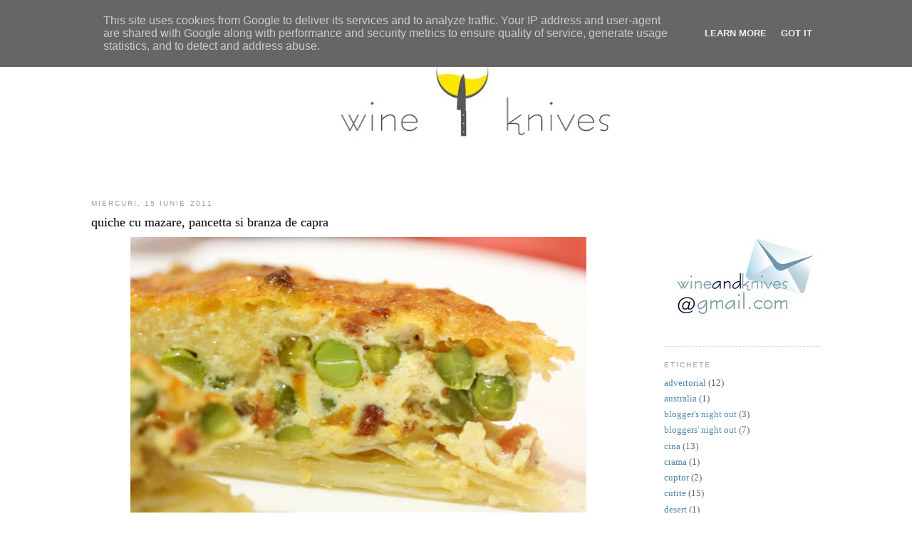

--- FILE ---
content_type: text/javascript; charset=UTF-8
request_url: https://www.wineandknives.ro/feeds/posts/default/-/retete?alt=json-in-script&callback=related_results_labels_thumbs&max-results=6
body_size: 16003
content:
// API callback
related_results_labels_thumbs({"version":"1.0","encoding":"UTF-8","feed":{"xmlns":"http://www.w3.org/2005/Atom","xmlns$openSearch":"http://a9.com/-/spec/opensearchrss/1.0/","xmlns$blogger":"http://schemas.google.com/blogger/2008","xmlns$georss":"http://www.georss.org/georss","xmlns$gd":"http://schemas.google.com/g/2005","xmlns$thr":"http://purl.org/syndication/thread/1.0","id":{"$t":"tag:blogger.com,1999:blog-8564056111826043611"},"updated":{"$t":"2025-10-07T18:05:12.970+03:00"},"category":[{"term":"retete"},{"term":"vinuri"},{"term":"restaurante"},{"term":"diverse"},{"term":"eveniment"},{"term":"cutite"},{"term":"cina"},{"term":"advertorial"},{"term":"electrolux"},{"term":"bloggers' night out"},{"term":"fructe de mare"},{"term":"pranz"},{"term":"peste"},{"term":"grecia"},{"term":"blogger's night out"},{"term":"gratar"},{"term":"italia"},{"term":"scoici"},{"term":"spania"},{"term":"supa"},{"term":"cuptor"},{"term":"grill"},{"term":"packaging"},{"term":"rata"},{"term":"australia"},{"term":"crama"},{"term":"desert"},{"term":"faina"},{"term":"festival"},{"term":"gazpacho"},{"term":"maroc"},{"term":"paste"},{"term":"portugalia"},{"term":"risotto"},{"term":"salata"},{"term":"silva"},{"term":"targ"},{"term":"turism"}],"title":{"type":"text","$t":"wine and knives"},"subtitle":{"type":"html","$t":""},"link":[{"rel":"http://schemas.google.com/g/2005#feed","type":"application/atom+xml","href":"https:\/\/www.wineandknives.ro\/feeds\/posts\/default"},{"rel":"self","type":"application/atom+xml","href":"https:\/\/www.blogger.com\/feeds\/8564056111826043611\/posts\/default\/-\/retete?alt=json-in-script\u0026max-results=6"},{"rel":"alternate","type":"text/html","href":"https:\/\/www.wineandknives.ro\/search\/label\/retete"},{"rel":"hub","href":"http://pubsubhubbub.appspot.com/"},{"rel":"next","type":"application/atom+xml","href":"https:\/\/www.blogger.com\/feeds\/8564056111826043611\/posts\/default\/-\/retete\/-\/retete?alt=json-in-script\u0026start-index=7\u0026max-results=6"}],"author":[{"name":{"$t":"wine and knives"},"uri":{"$t":"http:\/\/www.blogger.com\/profile\/01592817256546114076"},"email":{"$t":"noreply@blogger.com"},"gd$image":{"rel":"http://schemas.google.com/g/2005#thumbnail","width":"32","height":"32","src":"\/\/blogger.googleusercontent.com\/img\/b\/R29vZ2xl\/AVvXsEhg1pU3-lAn7xYKhb7PjM92CM8nlCN2PMZHqRqbSNGixaxKayhAFAJPGPO2U_GfNvjzPDq9mC0s2ABSo3fshWs-ZV-d-Q85Kgpd22hVeH8D5FsXpbMYZClsVcYhbk5azJk\/s220\/wine\u0026knives.jpg"}}],"generator":{"version":"7.00","uri":"http://www.blogger.com","$t":"Blogger"},"openSearch$totalResults":{"$t":"229"},"openSearch$startIndex":{"$t":"1"},"openSearch$itemsPerPage":{"$t":"6"},"entry":[{"id":{"$t":"tag:blogger.com,1999:blog-8564056111826043611.post-6531419681394915663"},"published":{"$t":"2018-04-19T16:58:00.000+03:00"},"updated":{"$t":"2018-05-16T17:45:10.647+03:00"},"category":[{"scheme":"http://www.blogger.com/atom/ns#","term":"advertorial"},{"scheme":"http://www.blogger.com/atom/ns#","term":"australia"},{"scheme":"http://www.blogger.com/atom/ns#","term":"desert"},{"scheme":"http://www.blogger.com/atom/ns#","term":"gratar"},{"scheme":"http://www.blogger.com/atom/ns#","term":"grill"},{"scheme":"http://www.blogger.com/atom/ns#","term":"retete"}],"title":{"type":"text","$t":"Say whaat? Pavlova la gratar? Ce vrajitorie mai e si asta? "},"content":{"type":"html","$t":"\u003Cdiv class=\"separator\" style=\"clear: both; text-align: center;\"\u003E\n\u003Cbr \/\u003E\u003C\/div\u003E\n\u003Cdiv class=\"separator\" style=\"clear: both; text-align: center;\"\u003E\n\u003Cbr \/\u003E\u003C\/div\u003E\n\u003Cdiv class=\"separator\" style=\"clear: both; text-align: center;\"\u003E\n\u003Ca href=\"https:\/\/blogger.googleusercontent.com\/img\/b\/R29vZ2xl\/AVvXsEhCYi8YsIQbZPZ-kkU3oqnQrSW2ah5kEiYhlceP6Ijjm94XZewuy1S0gEv5Ea1GMbuJi1avBvUcyyRnhh3VxyMDbGPYUGSQk1ryAwDNGSptYAWh3D3hmGkpxUwYS-P6QhwiUUv01vTzUSAO\/s1600\/fullsizeoutput_9be.jpeg\" imageanchor=\"1\" style=\"margin-left: 1em; margin-right: 1em;\"\u003E\u003Cimg border=\"0\" data-original-height=\"1200\" data-original-width=\"1600\" height=\"480\" src=\"https:\/\/blogger.googleusercontent.com\/img\/b\/R29vZ2xl\/AVvXsEhCYi8YsIQbZPZ-kkU3oqnQrSW2ah5kEiYhlceP6Ijjm94XZewuy1S0gEv5Ea1GMbuJi1avBvUcyyRnhh3VxyMDbGPYUGSQk1ryAwDNGSptYAWh3D3hmGkpxUwYS-P6QhwiUUv01vTzUSAO\/s640\/fullsizeoutput_9be.jpeg\" width=\"640\" \/\u003E\u003C\/a\u003E\u003C\/div\u003E\n\u003Cbr \/\u003E\n\u003Cdiv class=\"separator\" style=\"clear: both; text-align: center;\"\u003E\n\u003C\/div\u003E\n\u003Cdiv class=\"MsoNormal\" style=\"font-family: Calibri; margin: 0cm 0cm 0.0001pt; text-align: justify;\"\u003E\n\u003Cspan lang=\"EN-US\"\u003E\u003Cbr \/\u003E\u003C\/span\u003E\u003C\/div\u003E\n\u003Cdiv class=\"MsoNormal\" style=\"font-family: Calibri; margin: 0cm 0cm 0.0001pt; text-align: justify;\"\u003E\n\u003Cspan lang=\"EN-US\"\u003E\u003Cbr \/\u003E\u003C\/span\u003E\u003C\/div\u003E\n\u003Cdiv class=\"MsoNormal\" style=\"font-family: Calibri; margin: 0cm 0cm 0.0001pt; text-align: justify;\"\u003E\n\u003Cspan lang=\"EN-US\"\u003EDe curand am facut upgrade la gratar. Am trecut la Dual Chef de la \u003Ca href=\"https:\/\/outdoorchef.ro\/\" target=\"_blank\"\u003EOutdorchef\u003C\/a\u003E.\u0026nbsp;\u003Co:p\u003E\u003C\/o:p\u003E\u003C\/span\u003E\u003C\/div\u003E\n\u003Cdiv class=\"MsoNormal\" style=\"font-family: Calibri; margin: 0cm 0cm 0.0001pt; text-align: justify;\"\u003E\n\u003Cspan lang=\"EN-US\"\u003E\u003Cbr \/\u003E\u003C\/span\u003E\u003C\/div\u003E\n\u003Cdiv class=\"separator\" style=\"clear: both; text-align: center;\"\u003E\n\u003Ca href=\"https:\/\/blogger.googleusercontent.com\/img\/b\/R29vZ2xl\/AVvXsEg3TLzEXB0S7S48N_yy__PD9OuEXrOTit2maZBCFeGy1rpXpyMIRURbN66Rzb_ZVxC0LCDdbC1KEmC0SgrDMuWR7qYduGKr8hbuXndKfOwQmE29fECBZxngdoDrw1DV5podxPTS4DWKhQfB\/s1600\/fullsizeoutput_9c3.jpeg\" imageanchor=\"1\" style=\"margin-left: 1em; margin-right: 1em;\"\u003E\u003Cimg border=\"0\" data-original-height=\"1600\" data-original-width=\"1139\" height=\"640\" src=\"https:\/\/blogger.googleusercontent.com\/img\/b\/R29vZ2xl\/AVvXsEg3TLzEXB0S7S48N_yy__PD9OuEXrOTit2maZBCFeGy1rpXpyMIRURbN66Rzb_ZVxC0LCDdbC1KEmC0SgrDMuWR7qYduGKr8hbuXndKfOwQmE29fECBZxngdoDrw1DV5podxPTS4DWKhQfB\/s640\/fullsizeoutput_9c3.jpeg\" width=\"454\" \/\u003E\u003C\/a\u003E\u003C\/div\u003E\n\u003Cdiv class=\"MsoNormal\" style=\"font-family: Calibri; margin: 0cm 0cm 0.0001pt; text-align: justify;\"\u003E\n\u003Cspan lang=\"EN-US\"\u003E\u003Cbr \/\u003E\u003C\/span\u003E\u003C\/div\u003E\n\u003Cdiv class=\"MsoNormal\" style=\"font-family: Calibri; margin: 0cm 0cm 0.0001pt; text-align: justify;\"\u003E\n\u003Cbr \/\u003E\u003C\/div\u003E\n\u003Cdiv class=\"MsoNormal\" style=\"font-family: Calibri; margin: 0cm 0cm 0.0001pt; text-align: justify;\"\u003E\n\u003Cspan lang=\"EN-US\"\u003EGratar pe balcon? Du-te ba esti nebun! Nu se face asa ceva. Miroase in tot cartierul.\u0026nbsp;\u003Co:p\u003E\u003C\/o:p\u003E\u003C\/span\u003E\u003C\/div\u003E\n\u003Cdiv class=\"MsoNormal\" style=\"font-family: Calibri; margin: 0cm 0cm 0.0001pt; text-align: justify;\"\u003E\n\u003Cspan lang=\"EN-US\"\u003EDi tze nu se fatze? Ba se fatze, la noi in Atena totzi au gratar si faci kokoretzi si miel, ete na…\u003Co:p\u003E\u003C\/o:p\u003E\u003C\/span\u003E\u003C\/div\u003E\n\u003Cdiv class=\"MsoNormal\" style=\"font-family: Calibri; margin: 0cm 0cm 0.0001pt; text-align: justify;\"\u003E\n\u003Cspan lang=\"EN-US\"\u003EPai si daca stai la casa nu miroase in tot cartierul?\u003Co:p\u003E\u003C\/o:p\u003E\u003C\/span\u003E\u003C\/div\u003E\n\u003Cdiv class=\"MsoNormal\" style=\"font-family: Calibri; margin: 0cm 0cm 0.0001pt; text-align: justify;\"\u003E\n\u003Cspan lang=\"EN-US\"\u003EChe dice tu? Griglia? Non c'e posibile!! E troppo per il balcone. Non siamo barbari!\u003Co:p\u003E\u003C\/o:p\u003E\u003C\/span\u003E\u003C\/div\u003E\n\u003Cdiv class=\"MsoNormal\" style=\"font-family: Calibri; margin: 0cm 0cm 0.0001pt; text-align: justify;\"\u003E\n\u003Cspan lang=\"EN-US\"\u003EPardon, Insalah. Gratar bun pe balcon estem. Kebap facem seara, nu asa? Aferim. La Turcia toate bloc au gratar bre.\u0026nbsp;\u003Co:p\u003E\u003C\/o:p\u003E\u003C\/span\u003E\u003C\/div\u003E\n\u003Cdiv class=\"MsoNormal\" style=\"font-family: Calibri; margin: 0cm 0cm 0.0001pt; text-align: justify;\"\u003E\n\u003Cspan lang=\"EN-US\"\u003EWas? Den Grill pe balkon! Verboten! Nicht, nicht Grill!\u0026nbsp;\u003Co:p\u003E\u003C\/o:p\u003E\u003C\/span\u003E\u003C\/div\u003E\n\u003Cdiv class=\"MsoNormal\" style=\"font-family: Calibri; margin: 0cm 0cm 0.0001pt; text-align: justify;\"\u003E\n\u003Cbr \/\u003E\u003C\/div\u003E\n\u003Cdiv class=\"MsoNormal\" style=\"font-family: Calibri; margin: 0cm 0cm 0.0001pt; text-align: justify;\"\u003E\n\u003Cspan lang=\"EN-US\"\u003ECrescut pe scara blocului din Fetesti, cand veneam de la scoala stiam clar ca la Ovezea e peste prajit, la Turliu miroase a tocana, la Ureche e varza a la Cluj, la Panait e fasole cu ciolan si la mine, pui la ciaun cu usturoi si piure – preferatul meu pana in clasa a 8-a. So, e moral sa miroasa a mancare pe scara, pe geam sau in balcon? Aici nu e ca la zgomot: prea multi decibeli, uite o amenda. Cand e prea mult miros? Exista amenda pentru miros?\u0026nbsp;\u003Co:p\u003E\u003C\/o:p\u003E\u003C\/span\u003E\u003C\/div\u003E\n\u003Cdiv class=\"MsoNormal\" style=\"font-family: Calibri; margin: 0cm 0cm 0.0001pt; text-align: justify;\"\u003E\n\u003Cbr \/\u003E\u003C\/div\u003E\n\u003Cdiv class=\"MsoNormal\" style=\"font-family: Calibri; margin: 0cm 0cm 0.0001pt; text-align: justify;\"\u003E\n\u003Cspan lang=\"EN-US\"\u003ENu stiu sa va spun insa cand m-am mutat in blocul cel nou, la ultimul etaj, mi-am luat gratarul imediat dupa ce am cumparat patul din dormitor. Atat aveam: bucatarie mobilata, pat si un gratar – in rest casa era goala. Iarna-vara, 80% din timp gatesc numai pe gratar.\u0026nbsp;\u003Co:p\u003E\u003C\/o:p\u003E\u003C\/span\u003E\u003C\/div\u003E\n\u003Cdiv class=\"MsoNormal\" style=\"font-family: Calibri; margin: 0cm 0cm 0.0001pt; text-align: justify;\"\u003E\n\u003Cbr \/\u003E\u003C\/div\u003E\n\u003Cdiv class=\"MsoNormal\" style=\"font-family: Calibri; margin: 0cm 0cm 0.0001pt; text-align: justify;\"\u003E\n\u003Cspan lang=\"EN-US\"\u003EPrima dilema a doritorului-curajos-de-gratar-pe-balcon este de care sa-si ia? Pe carbuni e jale. Funingine, jar, se curata greu, se aprinde greu – nu merita. Electric sau pe gaz sunt variantele viabile pentru un balcon. Pe gaz insa mi se pare ca gustul e mai bun. Plus ca poti sa si afumi.\u0026nbsp;\u003Co:p\u003E\u003C\/o:p\u003E\u003C\/span\u003E\u003C\/div\u003E\n\u003Cdiv class=\"MsoNormal\" style=\"font-family: Calibri; margin: 0cm 0cm 0.0001pt; text-align: justify;\"\u003E\n\u003Cbr \/\u003E\u003C\/div\u003E\n\u003Cdiv class=\"MsoNormal\" style=\"font-family: Calibri; margin: 0cm 0cm 0.0001pt; text-align: justify;\"\u003E\n\u003Cspan lang=\"EN-US\"\u003EAstuia nou de care va ziceam, ii zice \u003Ca href=\"https:\/\/outdoorchef.ro\/gratare-gaz-dualchef\/gratar-gaz-dualchef-315g\/\" target=\"_blank\"\u003EDual Chef 315\u003C\/a\u003E pentru ca are un separator care imparte gratarul in doua zone astfel incat\u0026nbsp;sa poti gati simultan cu 2 temperaturi. Cum ar fi, poti sa faci ceva low and slow intr-o parte si alaturi sa parlesti la temperatura mare un steak de vita.\u003Co:p\u003E\u003C\/o:p\u003E\u003C\/span\u003E\u003C\/div\u003E\n\u003Cdiv class=\"MsoNormal\" style=\"font-family: Calibri; margin: 0cm 0cm 0.0001pt; text-align: justify;\"\u003E\n\u003Cspan lang=\"EN-US\"\u003EAaaa, plus ca are leduri la butoane! Leduri rosii, lumineaza seara frumos. Cred ca sunt cu ceva senzor, cand ma apropii de gratar se aprind si arata foarte high tech asa\u0026nbsp;\u003C\/span\u003E\u003Cspan lang=\"EN-US\" style=\"font-family: \u0026quot;wingdings\u0026quot;;\"\u003EJ\u003C\/span\u003E\u003Cspan lang=\"EN-US\"\u003E\u003Co:p\u003E\u003C\/o:p\u003E\u003C\/span\u003E\u003C\/div\u003E\n\u003Cdiv class=\"MsoNormal\" style=\"font-family: Calibri; margin: 0cm 0cm 0.0001pt; text-align: justify;\"\u003E\n\u003Cbr \/\u003E\u003C\/div\u003E\n\u003Cdiv class=\"MsoNormal\" style=\"font-family: Calibri; margin: 0cm 0cm 0.0001pt; text-align: justify;\"\u003E\n\u003Cspan lang=\"EN-US\"\u003EPar example zilele trecute pe cand testam ce se poate face cu gratarul si cat de bune e el in comparatie cu cel vechi, consoarta s-a apucat de o Pavlova la gratar.\u0026nbsp;\u003Co:p\u003E\u003C\/o:p\u003E\u003C\/span\u003E\u003C\/div\u003E\n\u003Cdiv class=\"MsoNormal\" style=\"font-family: Calibri; margin: 0cm 0cm 0.0001pt; text-align: justify;\"\u003E\n\u003Cbr \/\u003E\u003C\/div\u003E\n\u003Cdiv class=\"MsoNormal\" style=\"font-family: Calibri; margin: 0cm 0cm 0.0001pt; text-align: justify;\"\u003E\n\u003Cspan lang=\"EN-US\"\u003ESay whaat? Pavlova la gratar? Ce vrajitorie mai e si asta?\u0026nbsp;\u003Co:p\u003E\u003C\/o:p\u003E\u003C\/span\u003E\u003C\/div\u003E\n\u003Cdiv class=\"MsoNormal\" style=\"font-family: Calibri; margin: 0cm 0cm 0.0001pt; text-align: justify;\"\u003E\n\u003Cspan lang=\"EN-US\"\u003EDa, o Pavlova! Hai ca nu-i asa greu. Uite aici \u003Ca href=\"http:\/\/www.wineandknives.ro\/2013\/05\/pavlova-pavlova-tot-mai-multa-pavlova.html\" target=\"_blank\"\u003Ereteta de Pavlova\u003C\/a\u003E.\u0026nbsp;\u003Co:p\u003E\u003C\/o:p\u003E\u003C\/span\u003E\u003C\/div\u003E\n\u003Cdiv class=\"MsoNormal\" style=\"font-family: Calibri; margin: 0cm 0cm 0.0001pt; text-align: justify;\"\u003E\n\u003Cspan lang=\"EN-US\"\u003E\u003Cbr \/\u003E\u003C\/span\u003E\u003C\/div\u003E\n\u003Cdiv class=\"separator\" style=\"clear: both; text-align: center;\"\u003E\n\u003Ca href=\"https:\/\/blogger.googleusercontent.com\/img\/b\/R29vZ2xl\/AVvXsEjEeapKR-3es_tXUm2E5EVU-UvRdUpBLoYDVcp-aD8CMDdltx-RAfh7ziWJ8HVR6ljFrw1ULCsv_vLImx7UpeCMJ_5PCDrplHoJYQTD0ksJKnmmY-eWvGieG1v_pEu5WcDYETbMxOgPkUTF\/s1600\/fullsizeoutput_9c6.jpeg\" imageanchor=\"1\" style=\"margin-left: 1em; margin-right: 1em;\"\u003E\u003Cimg border=\"0\" data-original-height=\"1600\" data-original-width=\"1200\" height=\"640\" src=\"https:\/\/blogger.googleusercontent.com\/img\/b\/R29vZ2xl\/AVvXsEjEeapKR-3es_tXUm2E5EVU-UvRdUpBLoYDVcp-aD8CMDdltx-RAfh7ziWJ8HVR6ljFrw1ULCsv_vLImx7UpeCMJ_5PCDrplHoJYQTD0ksJKnmmY-eWvGieG1v_pEu5WcDYETbMxOgPkUTF\/s640\/fullsizeoutput_9c6.jpeg\" width=\"480\" \/\u003E\u003C\/a\u003E\u003C\/div\u003E\n\u003Cdiv class=\"MsoNormal\" style=\"font-family: Calibri; margin: 0cm 0cm 0.0001pt; text-align: justify;\"\u003E\n\u003Cspan lang=\"EN-US\"\u003E\u003Cbr \/\u003E\u003C\/span\u003E\u003C\/div\u003E\n\u003Cdiv class=\"MsoNormal\" style=\"font-family: Calibri; margin: 0cm 0cm 0.0001pt; text-align: justify;\"\u003E\n\u003Cbr \/\u003E\u003C\/div\u003E\n\u003Cdiv class=\"MsoNormal\" style=\"font-family: Calibri; margin: 0cm 0cm 0.0001pt; text-align: justify;\"\u003E\n\u003Cspan lang=\"EN-US\"\u003ENe chinuiam de cativa ani sa facem una la cuptor dar ca un facut, nu iesea niciodata grozav. Pe gratar a iesit din prima incercare perfect! Am incis gratarul la 180 de grade apoi am oprit arzatorul din mijoc si le-am lasat pe cele de pe margine pana am nimerit temperatura de 150 de grade. Apoi am pus Pavlova pe mijloc folosind o folie de silicon si o farfurie rezistenta la temperatura.\u0026nbsp;\u003Co:p\u003E\u003C\/o:p\u003E\u003C\/span\u003E\u003C\/div\u003E\n\u003Cdiv class=\"MsoNormal\" style=\"font-family: Calibri; margin: 0cm 0cm 0.0001pt; text-align: justify;\"\u003E\n\u003Cspan lang=\"EN-US\"\u003E\u003Cbr \/\u003E\u003C\/span\u003E\u003C\/div\u003E\n\u003Cdiv class=\"separator\" style=\"clear: both; text-align: center;\"\u003E\n\u003Ca href=\"https:\/\/blogger.googleusercontent.com\/img\/b\/R29vZ2xl\/AVvXsEgxdOyMKY4LDV4wJM_tszaVRo15tq_N6gVucWHn4RHny4PJVanJScK6pQTu0rxQYtPdhiwnirSLByOaD8zSCh2sdKQ601u94Ge2nZXQEBajRnH0ZxEy4Rzz2YWVoyRKLyaEy-W2BZZKkziG\/s1600\/fullsizeoutput_9c8.jpeg\" imageanchor=\"1\" style=\"margin-left: 1em; margin-right: 1em;\"\u003E\u003Cimg border=\"0\" data-original-height=\"1600\" data-original-width=\"1200\" height=\"640\" src=\"https:\/\/blogger.googleusercontent.com\/img\/b\/R29vZ2xl\/AVvXsEgxdOyMKY4LDV4wJM_tszaVRo15tq_N6gVucWHn4RHny4PJVanJScK6pQTu0rxQYtPdhiwnirSLByOaD8zSCh2sdKQ601u94Ge2nZXQEBajRnH0ZxEy4Rzz2YWVoyRKLyaEy-W2BZZKkziG\/s640\/fullsizeoutput_9c8.jpeg\" width=\"480\" \/\u003E\u003C\/a\u003E\u003C\/div\u003E\n\u003Cdiv class=\"MsoNormal\" style=\"font-family: Calibri; margin: 0cm 0cm 0.0001pt; text-align: justify;\"\u003E\n\u003Cspan lang=\"EN-US\"\u003E\u003Cbr \/\u003E\u003C\/span\u003E\u003C\/div\u003E\n\u003Cdiv class=\"MsoNormal\" style=\"font-family: Calibri; margin: 0cm 0cm 0.0001pt; text-align: justify;\"\u003E\n\u003Cbr \/\u003E\u003C\/div\u003E\n\u003Cdiv class=\"MsoNormal\" style=\"font-family: Calibri; margin: 0cm 0cm 0.0001pt; text-align: justify;\"\u003E\n\u003Cspan lang=\"EN-US\"\u003EPractic Pavlova se gateste indirect, la fel ca intr-un cuptor. Peretii grosi ai gratarului si capacul sanatos au asigurat temperatura constanta vreme de vreo doua ore. Singurul neajuns e ca nu ai geam ca la cuptor si din cand in cand trebuie sa ridici capacul sa verifici stadiul de coacere.\u0026nbsp;Avantajul e ca de cate ori deschizi capacul se aprind ledurile rosii \u0026nbsp;😊😊😊\u003Co:p\u003E\u003C\/o:p\u003E\u003C\/span\u003E\u003C\/div\u003E\n\u003Cdiv class=\"MsoNormal\" style=\"font-family: Calibri; margin: 0cm 0cm 0.0001pt; text-align: justify;\"\u003E\n\u003Cspan lang=\"EN-US\"\u003E\u003Cbr \/\u003E\u003C\/span\u003E\u003C\/div\u003E\n\u003Cdiv class=\"separator\" style=\"clear: both; text-align: center;\"\u003E\n\u003Ca href=\"https:\/\/blogger.googleusercontent.com\/img\/b\/R29vZ2xl\/AVvXsEg15cY8le7k59En9MEHZQUzp57GHD5WbrWMo0qqX0iDaxetLUdN99IgdJyek6TN9NluatW9-Zmz83rukaO6plB-eO5LSeOcryUSBGNtVBeaPEijjoWb9g-BrqWTwGPF5i0pIKC92u_PhJJc\/s1600\/fullsizeoutput_9ca.jpeg\" imageanchor=\"1\" style=\"margin-left: 1em; margin-right: 1em;\"\u003E\u003Cimg border=\"0\" data-original-height=\"1600\" data-original-width=\"1200\" height=\"640\" src=\"https:\/\/blogger.googleusercontent.com\/img\/b\/R29vZ2xl\/AVvXsEg15cY8le7k59En9MEHZQUzp57GHD5WbrWMo0qqX0iDaxetLUdN99IgdJyek6TN9NluatW9-Zmz83rukaO6plB-eO5LSeOcryUSBGNtVBeaPEijjoWb9g-BrqWTwGPF5i0pIKC92u_PhJJc\/s640\/fullsizeoutput_9ca.jpeg\" width=\"480\" \/\u003E\u003C\/a\u003E\u003C\/div\u003E\n\u003Cdiv class=\"MsoNormal\" style=\"font-family: Calibri; margin: 0cm 0cm 0.0001pt; text-align: justify;\"\u003E\n\u003Cspan lang=\"EN-US\"\u003E\u003Cbr \/\u003E\u003C\/span\u003E\u003C\/div\u003E\n\u003Cdiv class=\"MsoNormal\" style=\"font-family: Calibri; margin: 0cm 0cm 0.0001pt; text-align: justify;\"\u003E\n\u003Cbr \/\u003E\u003C\/div\u003E\n\u003Cdiv class=\"MsoNormal\" style=\"font-family: Calibri; margin: 0cm 0cm 0.0001pt; text-align: justify;\"\u003E\n\u003Cspan lang=\"EN-US\"\u003EFoarte versatil gratarul, nu? Tu ce parere ai: l-ai pune pe balcon?\u0026nbsp;\u003C\/span\u003E\u003C\/div\u003E\n\u003Cdiv class=\"MsoNormal\" style=\"font-family: Calibri; margin: 0cm 0cm 0.0001pt; text-align: justify;\"\u003E\n\u003Cbr \/\u003E\u003C\/div\u003E\n"},"link":[{"rel":"replies","type":"application/atom+xml","href":"https:\/\/www.wineandknives.ro\/feeds\/6531419681394915663\/comments\/default","title":"Postare comentarii"},{"rel":"replies","type":"text/html","href":"https:\/\/www.wineandknives.ro\/2018\/04\/say-whaat-pavlova-la-gratar-ce.html#comment-form","title":"1 comentarii"},{"rel":"edit","type":"application/atom+xml","href":"https:\/\/www.blogger.com\/feeds\/8564056111826043611\/posts\/default\/6531419681394915663"},{"rel":"self","type":"application/atom+xml","href":"https:\/\/www.blogger.com\/feeds\/8564056111826043611\/posts\/default\/6531419681394915663"},{"rel":"alternate","type":"text/html","href":"https:\/\/www.wineandknives.ro\/2018\/04\/say-whaat-pavlova-la-gratar-ce.html","title":"Say whaat? Pavlova la gratar? Ce vrajitorie mai e si asta? "}],"author":[{"name":{"$t":"wine and knives"},"uri":{"$t":"http:\/\/www.blogger.com\/profile\/01592817256546114076"},"email":{"$t":"noreply@blogger.com"},"gd$image":{"rel":"http://schemas.google.com/g/2005#thumbnail","width":"32","height":"32","src":"\/\/blogger.googleusercontent.com\/img\/b\/R29vZ2xl\/AVvXsEhg1pU3-lAn7xYKhb7PjM92CM8nlCN2PMZHqRqbSNGixaxKayhAFAJPGPO2U_GfNvjzPDq9mC0s2ABSo3fshWs-ZV-d-Q85Kgpd22hVeH8D5FsXpbMYZClsVcYhbk5azJk\/s220\/wine\u0026knives.jpg"}}],"media$thumbnail":{"xmlns$media":"http://search.yahoo.com/mrss/","url":"https:\/\/blogger.googleusercontent.com\/img\/b\/R29vZ2xl\/AVvXsEhCYi8YsIQbZPZ-kkU3oqnQrSW2ah5kEiYhlceP6Ijjm94XZewuy1S0gEv5Ea1GMbuJi1avBvUcyyRnhh3VxyMDbGPYUGSQk1ryAwDNGSptYAWh3D3hmGkpxUwYS-P6QhwiUUv01vTzUSAO\/s72-c\/fullsizeoutput_9be.jpeg","height":"72","width":"72"},"thr$total":{"$t":"1"}},{"id":{"$t":"tag:blogger.com,1999:blog-8564056111826043611.post-8878983378832742746"},"published":{"$t":"2017-03-30T10:00:00.000+03:00"},"updated":{"$t":"2017-03-30T10:13:34.162+03:00"},"category":[{"scheme":"http://www.blogger.com/atom/ns#","term":"advertorial"},{"scheme":"http://www.blogger.com/atom/ns#","term":"cina"},{"scheme":"http://www.blogger.com/atom/ns#","term":"cuptor"},{"scheme":"http://www.blogger.com/atom/ns#","term":"maroc"},{"scheme":"http://www.blogger.com/atom/ns#","term":"peste"},{"scheme":"http://www.blogger.com/atom/ns#","term":"retete"}],"title":{"type":"text","$t":"Tagine de dorada cu sos de tahina"},"content":{"type":"html","$t":"\u003Cdiv class=\"MsoNormal tr_bq\" style=\"text-align: justify;\"\u003E\n\u003Cspan lang=\"IT\"\u003E\u003Cbr \/\u003E\u003C\/span\u003E\n\u003Cspan lang=\"IT\"\u003E\u003Cbr \/\u003E\u003C\/span\u003E\n\u003Cbr \/\u003E\n\u003Cdiv class=\"separator\" style=\"clear: both; text-align: center;\"\u003E\n\u003Ca href=\"https:\/\/blogger.googleusercontent.com\/img\/b\/R29vZ2xl\/AVvXsEj5ZGcigc6KIFFa8oVLvrHBh7YCxhtwvJyNN94rVrMuMaemJsQzbi5sGRr-hxcF_m84Jko4SD86WSlK3LH3SfXbBuyUpd26eZsVRo4ww3zdC9Ar1krWmdDmOXZvVyfFa8zY-oTbyc4Ayw5R\/s1600\/IMG_8978.jpg\" imageanchor=\"1\" style=\"margin-left: 1em; margin-right: 1em;\"\u003E\u003Cimg border=\"0\" height=\"425\" src=\"https:\/\/blogger.googleusercontent.com\/img\/b\/R29vZ2xl\/AVvXsEj5ZGcigc6KIFFa8oVLvrHBh7YCxhtwvJyNN94rVrMuMaemJsQzbi5sGRr-hxcF_m84Jko4SD86WSlK3LH3SfXbBuyUpd26eZsVRo4ww3zdC9Ar1krWmdDmOXZvVyfFa8zY-oTbyc4Ayw5R\/s640\/IMG_8978.jpg\" width=\"640\" \/\u003E\u003C\/a\u003E\u003C\/div\u003E\n\u003Cspan lang=\"IT\"\u003E\u003Cbr \/\u003E\u003C\/span\u003E\n\n\u003Cspan lang=\"IT\"\u003EDe-o vreme incoace am instituit traditia unei zi de peste pe saptamana. Dupa ce-am trecut in prin retetele Italiei, Greciei, Spaniei si Portugaliei am sarit balta in Maroc pentru ca tare mi s-a parut interesanta reteta asta de tagine de dorada. Recunosc ca nu mai mancasem pana acum peste in combinatie cu tahina dar oh, cat de bun a fost. In nu stiu ce parodie zicea Sandler ca hummusul e bun peste orice iar eu merg mai departe si zic ca tahina e buna peste orice :)\u0026nbsp;\u003C\/span\u003E\u003C\/div\u003E\n\u003Cdiv class=\"MsoNormal\" style=\"text-align: justify;\"\u003E\n\u003Cspan lang=\"IT\"\u003E\u003Cbr \/\u003E\u003C\/span\u003E\u003C\/div\u003E\n\u003Cdiv class=\"MsoNormal\" style=\"text-align: justify;\"\u003E\nLa Carrefour Baneasa poti sa alegi intre dorada de captura, dorada de crescatorie si chiar dorada roz (pink bream). \u0026nbsp;Daca ai trecut de pasul asta ii rogi frumos pe angajatii de la raion sa ti-l curete. Pe langa ca e gratuit te scuteste de mirosuri neplacute si de solzi in bucatarie.\u0026nbsp;\u003C\/div\u003E\n\u003Cdiv class=\"MsoNormal\"\u003E\n\u003Cbr \/\u003E\u003C\/div\u003E\n\u003Cdiv class=\"separator\" style=\"clear: both; text-align: center;\"\u003E\n\u003Ca href=\"https:\/\/blogger.googleusercontent.com\/img\/b\/R29vZ2xl\/AVvXsEiTD0teh4Fyok_KVWOpGbpUi9vE-BhqMI6Erazf_01VrOxf2yicKHprw7vyiEDtbyS_vsMikqTD-qm62nzDSj35FDVjiZ1JedusnvlK1G9gtvdmAZ_4kSMOZbDqVbEoML9dlfkXaZfcjXhf\/s1600\/Carrefourpestesifructedemare%252848of146%2529.jpg\" imageanchor=\"1\" style=\"margin-left: 1em; margin-right: 1em;\"\u003E\u003Cimg border=\"0\" height=\"426\" src=\"https:\/\/blogger.googleusercontent.com\/img\/b\/R29vZ2xl\/AVvXsEiTD0teh4Fyok_KVWOpGbpUi9vE-BhqMI6Erazf_01VrOxf2yicKHprw7vyiEDtbyS_vsMikqTD-qm62nzDSj35FDVjiZ1JedusnvlK1G9gtvdmAZ_4kSMOZbDqVbEoML9dlfkXaZfcjXhf\/s640\/Carrefourpestesifructedemare%252848of146%2529.jpg\" width=\"640\" \/\u003E\u003C\/a\u003E\u003C\/div\u003E\n\u003Cdiv class=\"MsoNormal\"\u003E\n\u003Cb\u003E\u003Cspan lang=\"IT\"\u003E\u003Cbr \/\u003E\u003C\/span\u003E\u003C\/b\u003E\u003C\/div\u003E\n\u003Cdiv class=\"MsoNormal\"\u003E\n\u003Cdiv style=\"text-align: justify;\"\u003E\n\u003Cspan lang=\"IT\"\u003EDe ajuns in Maroc inca nu am ajuns insa cateva retete marocane am incercat de-a lungul timpului. Bucataria lor mi se pare indrazneata, nu le e frica de condimente si asta imi place.\u0026nbsp;\u003C\/span\u003EDorada gatita in stilul asta berber este poate o surpriza pentru amatorii de peste insa\u0026nbsp;chiar vroiam sa\u0026nbsp;incerc si alte\u0026nbsp;stiluri de a gati\u0026nbsp;acest peste mediteraneean atat de des intalnit in restaurnatele noastre (la gratar sau in sare). In primul rand vorbim de un peste cu carne alba, slab dar care va imprumuta din greutatea si onctuozitatea sosului de tahina. Daca adaugi la toate astea si picantul adus de fulgii de chili atunci stii sigur ca ai nevoie de un vin corpolent, cu aciditate buna care sa faca fata aromelor puternice ale retetei.\u003C\/div\u003E\n\u003Cdiv style=\"text-align: justify;\"\u003E\n\u003Cspan lang=\"IT\"\u003E\u003Cbr \/\u003E\u003C\/span\u003E\u003C\/div\u003E\n\u003Cdiv style=\"text-align: justify;\"\u003E\n\u003Cspan lang=\"IT\"\u003EEu am avut un sauvignon blanc de la Alira, Flamma. \u003C\/span\u003EE un vin proaspat si jovial dar fara sa fie subtire. Aromatica\ntrimite spre flori de soc,\u0026nbsp; si pomelo.\nAre corp, alcoolul de 12.8% este bine integrat iar aciditatea il recomanda ca\nun partener bun pentru dorada noastra picanta. Gustul confirma notele de\ncitrice si socata, postgustul este usor mineral, \u003Ci\u003Eflinty\u003C\/i\u003E .\u003Cspan style=\"font-family: \u0026quot;calibri\u0026quot; , sans-serif; font-size: 11pt;\"\u003ERacit la 8C va fi\u003C\/span\u003E\u003Cspan style=\"font-family: \u0026quot;calibri\u0026quot; , sans-serif; font-size: 11pt;\"\u003E\u0026nbsp;\n\u003C\/span\u003E\u003Cspan style=\"font-family: \u0026quot;calibri\u0026quot; , sans-serif; font-size: 11pt;\"\u003Eexact ce trebuie.\u0026nbsp;\u003C\/span\u003E\u003C\/div\u003E\n\u003Cdiv style=\"text-align: justify;\"\u003E\n\u003Cspan style=\"font-family: \u0026quot;calibri\u0026quot; , sans-serif;\"\u003E\u003Cspan style=\"font-size: 14.6667px;\"\u003EPofta buna.\u0026nbsp;\u003C\/span\u003E\u003C\/span\u003E\u003C\/div\u003E\n\u003C\/div\u003E\n\u003Cdiv class=\"MsoNormal\"\u003E\n\u003Cb\u003E\u003Cspan lang=\"IT\"\u003E\u003Cbr \/\u003E\u003C\/span\u003E\u003C\/b\u003E\u003C\/div\u003E\n\u003Cdiv class=\"MsoNormal\"\u003E\n\u003Cdiv class=\"separator\" style=\"clear: both; text-align: center;\"\u003E\n\u003Ca href=\"https:\/\/blogger.googleusercontent.com\/img\/b\/R29vZ2xl\/AVvXsEibtGKwlc1tqndjZatI9qX_rDUSB2lgZvADZwy3sbNgMHCrH6CbHZD9EOLFHD0ZR1cADBghHj2Ak8A4FVadYbk-kr9B5N2N0RK22ZKug10MAsyrsgCn3biHSFvmI7ZQ1VNYJy6bROpMKsor\/s1600\/alira-flamma-sauvignon-blanc-fara-fundal-770x1155.jpg\" imageanchor=\"1\" style=\"margin-left: 1em; margin-right: 1em;\"\u003E\u003Cimg border=\"0\" height=\"640\" src=\"https:\/\/blogger.googleusercontent.com\/img\/b\/R29vZ2xl\/AVvXsEibtGKwlc1tqndjZatI9qX_rDUSB2lgZvADZwy3sbNgMHCrH6CbHZD9EOLFHD0ZR1cADBghHj2Ak8A4FVadYbk-kr9B5N2N0RK22ZKug10MAsyrsgCn3biHSFvmI7ZQ1VNYJy6bROpMKsor\/s640\/alira-flamma-sauvignon-blanc-fara-fundal-770x1155.jpg\" width=\"426\" \/\u003E\u003C\/a\u003E\u003C\/div\u003E\n\u003Cb\u003E\u003Cspan lang=\"IT\"\u003E\u003Cbr \/\u003E\u003C\/span\u003E\u003C\/b\u003E\u003C\/div\u003E\n\u003Cbr \/\u003E\n\u003Cbr \/\u003E\n\u003Cbr \/\u003E\n\u003Cblockquote style=\"text-align: justify;\"\u003E\n\u003Cb\u003ETagine de dorada cu sos de tahina – reteta marocana\u003C\/b\u003E\u003Cbr \/\u003E\nTimp de preparare: 1 ora. Dificultate: mica.\u003Cbr \/\u003E\nPentru: minim 4 portii.\u003Cbr \/\u003E\n\u003Cbr \/\u003E\n\u003Cb\u003EIngrediente:\u003C\/b\u003E\u003Cbr \/\u003E\n2 dorade mari\u003Cbr \/\u003E\n120ml ulei de floarea soarelui\u003Cbr \/\u003E\n90 ml ulei de masline\u003Cbr \/\u003E\n3 cepe rosii\u003Cbr \/\u003E\n400 ml sos de Tahina (200 ml de pasta de tahina, zeama de la o lamaie, 2 catei de usturoi, o cana de apa calduta – toate amestecate cu mixerul)\u003Cbr \/\u003E\n150 ml supa de pui\u003Cbr \/\u003E\n60g patrunjel\u003Cbr \/\u003E\n2 fire de ceapa verde\u003Cbr \/\u003E\n1 lingurita de pasta turceasca de ardei (care nu e iute)\u003Cbr \/\u003E\n1\/4 lingurita de piper proaspat macinat1 lingurita de cumin\u003Cbr \/\u003E\n4 cartofi taiaiti zaruri de 1 cm\u003Cbr \/\u003E\n1 ardei gras rosu\u003Cbr \/\u003E\n\u003Cbr \/\u003E\n\u003Cb\u003EMetoda:\u003C\/b\u003E\u003Cb\u003E\u003Cbr \/\u003E\u003C\/b\u003E-          Curata pestele de solzi si intestine. Usuca-l si da-l cu sare. La interior si la exterior. Fileteaza-l. Daca ti se pare complicat roaga-i pe cei de la raionul de peste Carrefour sa o faca pentru tine. E gratuit.\u003Cbr \/\u003E\n-          Pune uleiul vegetal intr-o tigaie. Cand s-a incins pune fileurile de peste in tigaie cu pielea in jos si lasa-le cate un minut pe fiecare parte pana devin usor aurii. Nu atinge pestele pana nu devine carnea alba si ferma. Daca incerci sa-l intorci mai devreme pielea se poate lipi de tigaie si fileurile se pot rupe. Dupa ce au devenit aurii, scaote fileurile cu o spatula lata pe un servet de hartie ca sa se scurga de ulei.\u003Cbr \/\u003E\n-          Adauga uleiul de masline intr-o tigaie neaderenta si caleste ceapa tocata marunt\u003Cbr \/\u003E\n-          Incalzeste cuptorul al 230C\u003Cbr \/\u003E\n-          Intr-un bol mare amesteca sosul de tahina, supa de pui, patrunjel usturoi, ceapa verde, pasta de ardei, piperul si cuminul. Amesteca energic cu un tel.\u003Cbr \/\u003E\n-          Unge o tava adanca cu putin ulei de masline. Aseaza fileurile de peste cu pilea in sus. Presara ceapa sotata peste peste. Adauga cartofii si ardeiul gras tocat marunt pe langa peste.\u003Cbr \/\u003E\n\u003Cbr \/\u003E\n\u003Cbr \/\u003E\n\u003Cbr \/\u003E\n\u003Ca href=\"https:\/\/blogger.googleusercontent.com\/img\/b\/R29vZ2xl\/AVvXsEh2GRMFqdU-m-FWZkBte_IiqCi-hBL7AO3rmMOWNEP-1Pi4Bn_2v55iktnpXtey2z4OLEbn-38Mmx99JnVOXx3b5IFmLjCis2wM6qalpP-Xe-QPJkEpgU3FxtnxUGhaUd1wrfKBkwv2vFKs\/s1600\/IMG_8954.jpg\"\u003E\u003Cimg border=\"0\" src=\"https:\/\/blogger.googleusercontent.com\/img\/b\/R29vZ2xl\/AVvXsEh2GRMFqdU-m-FWZkBte_IiqCi-hBL7AO3rmMOWNEP-1Pi4Bn_2v55iktnpXtey2z4OLEbn-38Mmx99JnVOXx3b5IFmLjCis2wM6qalpP-Xe-QPJkEpgU3FxtnxUGhaUd1wrfKBkwv2vFKs\/s640\/IMG_8954.jpg\" \/\u003E\u003C\/a\u003E\u003Cbr \/\u003E\n\u003Cbr \/\u003E\n-      Adauga mixul de tahina din bol. Acopera tava cu folie de aluiuminiu si lasa-l la cuptor 25-30 de minute pana se fac cartofii. Incearca-i cu o furculita. Cand s-au facut scoate folia si da cuptorul pe functia broiler pentru 5 minute.-          Pune tava direct pe masa, presara patrunjel proaspat tocat si serveste-ti invitatii.  \u003C\/blockquote\u003E\n"},"link":[{"rel":"replies","type":"application/atom+xml","href":"https:\/\/www.wineandknives.ro\/feeds\/8878983378832742746\/comments\/default","title":"Postare comentarii"},{"rel":"replies","type":"text/html","href":"https:\/\/www.wineandknives.ro\/2017\/03\/tagine-de-dorada-cu-sos-de-tahina.html#comment-form","title":"24 comentarii"},{"rel":"edit","type":"application/atom+xml","href":"https:\/\/www.blogger.com\/feeds\/8564056111826043611\/posts\/default\/8878983378832742746"},{"rel":"self","type":"application/atom+xml","href":"https:\/\/www.blogger.com\/feeds\/8564056111826043611\/posts\/default\/8878983378832742746"},{"rel":"alternate","type":"text/html","href":"https:\/\/www.wineandknives.ro\/2017\/03\/tagine-de-dorada-cu-sos-de-tahina.html","title":"Tagine de dorada cu sos de tahina"}],"author":[{"name":{"$t":"wine and knives"},"uri":{"$t":"http:\/\/www.blogger.com\/profile\/01592817256546114076"},"email":{"$t":"noreply@blogger.com"},"gd$image":{"rel":"http://schemas.google.com/g/2005#thumbnail","width":"32","height":"32","src":"\/\/blogger.googleusercontent.com\/img\/b\/R29vZ2xl\/AVvXsEhg1pU3-lAn7xYKhb7PjM92CM8nlCN2PMZHqRqbSNGixaxKayhAFAJPGPO2U_GfNvjzPDq9mC0s2ABSo3fshWs-ZV-d-Q85Kgpd22hVeH8D5FsXpbMYZClsVcYhbk5azJk\/s220\/wine\u0026knives.jpg"}}],"media$thumbnail":{"xmlns$media":"http://search.yahoo.com/mrss/","url":"https:\/\/blogger.googleusercontent.com\/img\/b\/R29vZ2xl\/AVvXsEj5ZGcigc6KIFFa8oVLvrHBh7YCxhtwvJyNN94rVrMuMaemJsQzbi5sGRr-hxcF_m84Jko4SD86WSlK3LH3SfXbBuyUpd26eZsVRo4ww3zdC9Ar1krWmdDmOXZvVyfFa8zY-oTbyc4Ayw5R\/s72-c\/IMG_8978.jpg","height":"72","width":"72"},"thr$total":{"$t":"24"},"georss$featurename":{"$t":"Centrul Comercial Feeria, Șoseaua București-Ploiești 44A, București 077190, Romania"},"georss$point":{"$t":"44.510082 26.088537999999971"},"georss$box":{"$t":"21.384298499999996 -15.220056000000028 67.6358655 67.397131999999971"}},{"id":{"$t":"tag:blogger.com,1999:blog-8564056111826043611.post-3145063524536255952"},"published":{"$t":"2017-03-16T10:00:00.000+02:00"},"updated":{"$t":"2017-03-16T13:39:01.928+02:00"},"category":[{"scheme":"http://www.blogger.com/atom/ns#","term":"advertorial"},{"scheme":"http://www.blogger.com/atom/ns#","term":"cina"},{"scheme":"http://www.blogger.com/atom/ns#","term":"fructe de mare"},{"scheme":"http://www.blogger.com/atom/ns#","term":"gratar"},{"scheme":"http://www.blogger.com/atom/ns#","term":"pranz"},{"scheme":"http://www.blogger.com/atom/ns#","term":"retete"}],"title":{"type":"text","$t":"Calamari umpluti cu feta si chili"},"content":{"type":"html","$t":"\u003Cdiv class=\"MsoNormal tr_bq\"\u003E\n\u003Cb\u003E\u003Cspan lang=\"IT\"\u003E\u003C\/span\u003E\u003C\/b\u003E\n\n\u003Cbr \/\u003E\n\u003Cdiv style=\"text-align: justify;\"\u003E\n\u003Cspan lang=\"IT\"\u003E\u003Cbr \/\u003E\u003C\/span\u003E\n\u003Cbr \/\u003E\n\u003Cdiv class=\"separator\" style=\"clear: both; text-align: center;\"\u003E\n\u003Ca href=\"https:\/\/blogger.googleusercontent.com\/img\/b\/R29vZ2xl\/AVvXsEhjcbcMc-CDkvi-L9IAIyw9nsSICta3GirzoFJIgKUQSPMWpLZRbyzSDM3z1lMku01Xv1SYxcQks-p-NohBTUDD5SBSurx1f4_oGKZ0j15RrAhfGFo_aKMhqcDEEOnkPTuEP7Zl0apL38N_\/s1600\/IMG_9107.jpg\" imageanchor=\"1\" style=\"margin-left: 1em; margin-right: 1em;\"\u003E\u003Cimg border=\"0\" height=\"426\" src=\"https:\/\/blogger.googleusercontent.com\/img\/b\/R29vZ2xl\/AVvXsEhjcbcMc-CDkvi-L9IAIyw9nsSICta3GirzoFJIgKUQSPMWpLZRbyzSDM3z1lMku01Xv1SYxcQks-p-NohBTUDD5SBSurx1f4_oGKZ0j15RrAhfGFo_aKMhqcDEEOnkPTuEP7Zl0apL38N_\/s640\/IMG_9107.jpg\" width=\"640\" \/\u003E\u003C\/a\u003E\u003C\/div\u003E\n\u003Cspan lang=\"IT\"\u003E\u003Cbr \/\u003E\u003C\/span\u003E\u003C\/div\u003E\n\u003Cdiv style=\"text-align: justify;\"\u003E\n\u003Cspan lang=\"IT\"\u003E\u003Cbr \/\u003E\u003C\/span\u003E\u003C\/div\u003E\n\u003Cdiv style=\"text-align: justify;\"\u003E\n\u003Cspan lang=\"IT\"\u003EPentru ca de curand am inceput sa vizitez tot mai des raionul de peste de la \u003Ca href=\"https:\/\/www.carrefour.ro\/\"\u003ECarrefour\u003C\/a\u003E Baneasa n-am putut sa ma abtin sa nu bag in plasa niste calamari din aia mici carora le-am pus gand rau. M-am gandit sa-i maltratez cum am vazut eu in Grecia: cu feta frecata cu chilli, \u0026nbsp;ulei de masline si oregano.\u0026nbsp;\u003C\/span\u003E\u003C\/div\u003E\n\u003Cdiv style=\"text-align: justify;\"\u003E\n\u003Cspan lang=\"IT\"\u003E\u003Cbr \/\u003E\u003C\/span\u003E\u003C\/div\u003E\n\u003Cdiv class=\"separator\" style=\"clear: both; text-align: center;\"\u003E\n\u003Ca href=\"https:\/\/blogger.googleusercontent.com\/img\/b\/R29vZ2xl\/AVvXsEge_luaUxfqu6x1Lc-KqamExPMWb6ayhSOg0yQD-_cmp7koasdmk6hZTUIMvaTJR53XNvKc8NfcwsBTHEvlomFgd4mfZhXc1p0tUJSsoK-b9-I40gpvmpBfKhBMaS7B2F3wcBJb9eBVTKEW\/s1600\/Carrefourpestesifructedemare%252812of146%2529.jpg\" imageanchor=\"1\" style=\"margin-left: 1em; margin-right: 1em;\"\u003E\u003Cimg border=\"0\" height=\"640\" src=\"https:\/\/blogger.googleusercontent.com\/img\/b\/R29vZ2xl\/AVvXsEge_luaUxfqu6x1Lc-KqamExPMWb6ayhSOg0yQD-_cmp7koasdmk6hZTUIMvaTJR53XNvKc8NfcwsBTHEvlomFgd4mfZhXc1p0tUJSsoK-b9-I40gpvmpBfKhBMaS7B2F3wcBJb9eBVTKEW\/s640\/Carrefourpestesifructedemare%252812of146%2529.jpg\" width=\"426\" \/\u003E\u003C\/a\u003E\u003C\/div\u003E\n\u003Cdiv style=\"text-align: justify;\"\u003E\n\u003Cspan lang=\"IT\"\u003E\u003Cbr \/\u003E\u003C\/span\u003E\u003C\/div\u003E\n\u003C\/div\u003E\n\u003Cdiv class=\"MsoNormal\"\u003E\n\u003Cdiv style=\"text-align: justify;\"\u003E\n\u003Cspan lang=\"IT\"\u003ENici nu mai stiu in ce satuc marinaresc am dat de calamarii astia la gratar dar m-am jurat ca nu o sa uit vreodata reteta asta fantastica. Calamarii marinati sunt pe jumatate facuti de la sucul de lamaie asa ca la gratar au nevoie numai de 2-3 minute pentru a fi gata. sunt atat de fragezi ca poti sa-i tai cu furculita!\u003C\/span\u003E\u003Cbr \/\u003E\n\u003Cbr \/\u003E\n\u003Cdiv class=\"separator\" style=\"clear: both; text-align: center;\"\u003E\n\u003Ca href=\"https:\/\/blogger.googleusercontent.com\/img\/b\/R29vZ2xl\/AVvXsEgIFbNv37zZSN4qy-jzIacmFH0cXxE5zUFryULX_GAa66eqxdz-jOsgt8lDbHnVqzd-8MYQbm5bmjuVxRdPje9lzUzaSvyhbvuFAlKrS3cBHpdysroK81P1o8v1BdVMLu5b8fUBMcnQWiJz\/s1600\/IMG_9084.jpg\" imageanchor=\"1\" style=\"margin-left: 1em; margin-right: 1em;\"\u003E\u003Cimg border=\"0\" height=\"426\" src=\"https:\/\/blogger.googleusercontent.com\/img\/b\/R29vZ2xl\/AVvXsEgIFbNv37zZSN4qy-jzIacmFH0cXxE5zUFryULX_GAa66eqxdz-jOsgt8lDbHnVqzd-8MYQbm5bmjuVxRdPje9lzUzaSvyhbvuFAlKrS3cBHpdysroK81P1o8v1BdVMLu5b8fUBMcnQWiJz\/s640\/IMG_9084.jpg\" width=\"640\" \/\u003E\u003C\/a\u003E\u003C\/div\u003E\n\u003Cbr \/\u003E\n\u003Cspan lang=\"IT\"\u003EDaca-ti place feta picanta, asa cum imi place mie, pisca mai multi fulgi de chili ca sa mearga un vin mai bine :)\u0026nbsp;\u003C\/span\u003E\u003Cbr \/\u003E\n\u003Cbr \/\u003E\n\u003Cdiv class=\"separator\" style=\"clear: both; text-align: center;\"\u003E\n\u003Ca href=\"https:\/\/blogger.googleusercontent.com\/img\/b\/R29vZ2xl\/AVvXsEht94-xv9u7N-n_FWX08RXo_NMV2e9DdjGhZFKWvRu6lfkowlGXCEsfPyyILVGCAMXwL00vNiwRLfMkcFJjuRxSK2wGibSm4uDt1844jPBOgcsM9GIGlbCUjixSgb3RGAAwacFojmlo4cqd\/s1600\/IMG_9034.jpg\" imageanchor=\"1\" style=\"margin-left: 1em; margin-right: 1em;\"\u003E\u003Cimg border=\"0\" height=\"426\" src=\"https:\/\/blogger.googleusercontent.com\/img\/b\/R29vZ2xl\/AVvXsEht94-xv9u7N-n_FWX08RXo_NMV2e9DdjGhZFKWvRu6lfkowlGXCEsfPyyILVGCAMXwL00vNiwRLfMkcFJjuRxSK2wGibSm4uDt1844jPBOgcsM9GIGlbCUjixSgb3RGAAwacFojmlo4cqd\/s640\/IMG_9034.jpg\" width=\"640\" \/\u003E\u003C\/a\u003E\u003C\/div\u003E\n\u003Cbr \/\u003E\nSi pentru ca tot vorbim de vin eu iti recomand un chardonnay de la Purcari.\u0026nbsp;\u003C\/div\u003E\n\u003Cdiv style=\"text-align: justify;\"\u003E\n\u003Cspan lang=\"IT\"\u003E\u003Cbr \/\u003E\u003C\/span\u003E\u003C\/div\u003E\n\u003Cdiv class=\"separator\" style=\"clear: both; text-align: center;\"\u003E\n\u003Ca href=\"https:\/\/blogger.googleusercontent.com\/img\/b\/R29vZ2xl\/AVvXsEiUaWgh8G8W_p9QJRU4TLS9qT71vQ_6az__Zv6YK6J3RJgFl2ZWKjvinwKV-jGiu_Nkz5ce9_4I0nLsLoEt6ftD5mNt7gpOLuZOK1eN7S5gzeBrAJMB7SvWAF3sXsUdRj-J3NsDGnzNQ3i9\/s1600\/IMG_0991.JPG\" imageanchor=\"1\" style=\"margin-left: 1em; margin-right: 1em;\"\u003E\u003Cimg border=\"0\" height=\"640\" src=\"https:\/\/blogger.googleusercontent.com\/img\/b\/R29vZ2xl\/AVvXsEiUaWgh8G8W_p9QJRU4TLS9qT71vQ_6az__Zv6YK6J3RJgFl2ZWKjvinwKV-jGiu_Nkz5ce9_4I0nLsLoEt6ftD5mNt7gpOLuZOK1eN7S5gzeBrAJMB7SvWAF3sXsUdRj-J3NsDGnzNQ3i9\/s640\/IMG_0991.JPG\" width=\"480\" \/\u003E\u003C\/a\u003E\u003C\/div\u003E\n\u003Cdiv style=\"text-align: justify;\"\u003E\n\u003Cspan lang=\"IT\"\u003E\u003Cbr \/\u003E\u003C\/span\u003E\u003C\/div\u003E\n\u003Cdiv style=\"text-align: justify;\"\u003E\n\u003Cspan lang=\"IT\"\u003E\u003Cbr \/\u003E\u003C\/span\u003E\u003C\/div\u003E\n\u003Cdiv style=\"text-align: justify;\"\u003E\n\u003Cspan lang=\"IT\"\u003E\u003C\/span\u003E\u003C\/div\u003E\n\u003Cdiv class=\"MsoNormal\" style=\"text-align: justify;\"\u003E\n\u003Cspan lang=\"IT\"\u003EE un vin onctuos cu postgust lung dar fara note note acute de\nbaric asa cum prezinta multe chardonnauri. Are o culoare aurie deschisă, cu nuanţe de chihlimbar. Aroma\nde flori, vanilie şi croissant cu unt. Gustul echilibrat, aciditate foarte\nbuna, usor cremos il face sa mearga perfect cu calamrii nostri. Iti recomand sa-l racesti sub 10C. \u003C\/span\u003E\u003C\/div\u003E\n\u003C\/div\u003E\n\u003Cdiv class=\"MsoNormal\"\u003E\n\u003Cspan lang=\"IT\"\u003EPofta buna.\u0026nbsp;\u003C\/span\u003E\u003C\/div\u003E\n\u003Cdiv class=\"MsoNormal\"\u003E\n\u003Cb\u003E\u003Cspan lang=\"IT\"\u003E\u003C\/span\u003E\u003C\/b\u003E\u003C\/div\u003E\n\u003Cbr \/\u003E\n\u003Cbr \/\u003E\n\u003Cbr \/\u003E\n\u003Cblockquote class=\"tr_bq\"\u003E\n\u003Cb\u003ECalamari mici umpluti cu feta si chili\u003C\/b\u003E\u003Cbr \/\u003E\nTimp de preparare: 1 ora + 3 ore pentru marinare. Dificultate: mica\u003Cbr \/\u003E\nMinim: 4 portii\u003Cbr \/\u003E\n\u003Cbr \/\u003E\nIngredienete:\u003Cbr \/\u003E\n10 calamri mici\u003Cbr \/\u003E\n400g branza feta\u003Cbr \/\u003E\n1 lingurita de fulgi de ardei iute\u003Cbr \/\u003E\n4 linguri ulei de masline extravirgin\u003Cbr \/\u003E\n2 linguri de oregano proaspat tocat\u003Cbr \/\u003E\n2 lingurite coaja de lamaie rasa\u003Cbr \/\u003E\n2 linguri de suc de lamaie\u003Cbr \/\u003E\n1 catel de usturoi\u003Cbr \/\u003E\n60ml ulei de masline\u003Cbr \/\u003E\n\u003Cbr \/\u003E\n\u003Cb\u003EMetoda:\u003C\/b\u003E\u003Cbr \/\u003E\n- Spala bine calamarii. Apuca de cap si de tentacule si trage usor pana se desprinde de sac. Indeparteaza ochii si ciocul de pe cap si pastreaza partea cu tentacule. Opus capului vei gasi la interiorul sacului un cartilagiu. Se indeparteaza usor cu mana. Spala bine sacul calamrului. Cu un cutit taie inotatoarele laterale ale sacului. Spala totul bine, usuca-le cu un servetel.\u003Cbr \/\u003E\n\u003Cbr \/\u003E\n\u003Cdiv class=\"separator\" style=\"clear: both; text-align: center;\"\u003E\n\u003Ca href=\"https:\/\/blogger.googleusercontent.com\/img\/b\/R29vZ2xl\/AVvXsEgnrlSFoMBLCoQBw83RWz0HJq5TkKNAN-C8q5qs4mSS2ePhDJXus10ekz9NSe-EeT064t8sLJeiOVjSB7VFMfoYwSSubwefz2-soVNZ7GlWA53F4EhAdOa4BPdFMFfz-lRbereFnsYhsiml\/s1600\/IMG_9032.jpg\" style=\"margin-left: 1em; margin-right: 1em;\"\u003E\u003Cimg border=\"0\" src=\"https:\/\/blogger.googleusercontent.com\/img\/b\/R29vZ2xl\/AVvXsEgnrlSFoMBLCoQBw83RWz0HJq5TkKNAN-C8q5qs4mSS2ePhDJXus10ekz9NSe-EeT064t8sLJeiOVjSB7VFMfoYwSSubwefz2-soVNZ7GlWA53F4EhAdOa4BPdFMFfz-lRbereFnsYhsiml\/s400\/IMG_9032.jpg\" \/\u003E\u003C\/a\u003E\u003C\/div\u003E\n\u003Cbr \/\u003E\n- Intr-un bol amesteca feta sframitata, cele 4 linguri de ulei, oregano si chili. Pasta obtinuta se indeasa in sacii calamarilor cu o lingura. Ca sa “inchizi” calamarii foloseste 2 scobitori pe care le infigi in X la gura sacului.\u003Cbr \/\u003E\n\u003Cbr \/\u003E\n\u003Cdiv class=\"separator\" style=\"clear: both; text-align: center;\"\u003E\n\u003Ca href=\"https:\/\/blogger.googleusercontent.com\/img\/b\/R29vZ2xl\/AVvXsEjujcLWAKRZ7q6m_h92_Cpq6BDHm7VH7y99sfKQPxIRTGqWbG7aF2dww7vQ01Ba-FeOxZ-_0qgqAHpy2_jDup5-9EH0LlHQomEwcwl1hjWpsaI49Nt0Aw4MJroXXwrMCRI_AOxQ2lvY0SaT\/s1600\/IMG_9037.jpg\" style=\"margin-left: 1em; margin-right: 1em;\"\u003E\u003Cimg border=\"0\" src=\"https:\/\/blogger.googleusercontent.com\/img\/b\/R29vZ2xl\/AVvXsEjujcLWAKRZ7q6m_h92_Cpq6BDHm7VH7y99sfKQPxIRTGqWbG7aF2dww7vQ01Ba-FeOxZ-_0qgqAHpy2_jDup5-9EH0LlHQomEwcwl1hjWpsaI49Nt0Aw4MJroXXwrMCRI_AOxQ2lvY0SaT\/s400\/IMG_9037.jpg\" \/\u003E\u003C\/a\u003E\u003C\/div\u003E\n\u003Cbr \/\u003E\n- Pune intr-un vas cu capac calamarii umpluti, tentaculele si aripioarele impreuna cu zeama de lamaie, uleiul de masline ramas, usturoiul pisat si coaja de lamaie rasa. Da vasul la frigider pentru 3 ore ca sa se marineze calamarul. La jumatatea timpului, intoarce calamarii pe partea cealalta daca nu sunt acoperiti complet cu lichid.\u003Cbr \/\u003E\n\u003Cbr \/\u003E\n\u003Cdiv class=\"separator\" style=\"clear: both; text-align: center;\"\u003E\n\u003Ca href=\"https:\/\/blogger.googleusercontent.com\/img\/b\/R29vZ2xl\/AVvXsEjmFq2jkc6xu55YHRkJ4vaDsCR_BATmjUm5BNSMuWTseB39zx7ftnxGthHXL_Ot0AO3bu5UOdVwQLczLrIwqtELJeieiJwKB9RYk5KS-p_HASNtm11dTJ9FvfZlOMA8TJIW9XGzDDoWtCIY\/s1600\/IMG_9041.jpg\" style=\"margin-left: 1em; margin-right: 1em;\"\u003E\u003Cimg border=\"0\" height=\"267\" src=\"https:\/\/blogger.googleusercontent.com\/img\/b\/R29vZ2xl\/AVvXsEjmFq2jkc6xu55YHRkJ4vaDsCR_BATmjUm5BNSMuWTseB39zx7ftnxGthHXL_Ot0AO3bu5UOdVwQLczLrIwqtELJeieiJwKB9RYk5KS-p_HASNtm11dTJ9FvfZlOMA8TJIW9XGzDDoWtCIY\/s400\/IMG_9041.jpg\" width=\"400\" \/\u003E\u003C\/a\u003E\u003C\/div\u003E\n\u003Cbr \/\u003E\n- Pune un grill pe aragaz\/la gratar (sau o tigaie anti aderenta ) si incinge-l bine. Adauga calamari si perpeleste-i cate 2-3 minute pe fiecare parte. Serveste-i cu vin alb sec, bine racit.\u003C\/blockquote\u003E\n"},"link":[{"rel":"replies","type":"application/atom+xml","href":"https:\/\/www.wineandknives.ro\/feeds\/3145063524536255952\/comments\/default","title":"Postare comentarii"},{"rel":"replies","type":"text/html","href":"https:\/\/www.wineandknives.ro\/2017\/03\/calamari-umpluti-cu-feta-si-chili.html#comment-form","title":"1 comentarii"},{"rel":"edit","type":"application/atom+xml","href":"https:\/\/www.blogger.com\/feeds\/8564056111826043611\/posts\/default\/3145063524536255952"},{"rel":"self","type":"application/atom+xml","href":"https:\/\/www.blogger.com\/feeds\/8564056111826043611\/posts\/default\/3145063524536255952"},{"rel":"alternate","type":"text/html","href":"https:\/\/www.wineandknives.ro\/2017\/03\/calamari-umpluti-cu-feta-si-chili.html","title":"Calamari umpluti cu feta si chili"}],"author":[{"name":{"$t":"wine and knives"},"uri":{"$t":"http:\/\/www.blogger.com\/profile\/01592817256546114076"},"email":{"$t":"noreply@blogger.com"},"gd$image":{"rel":"http://schemas.google.com/g/2005#thumbnail","width":"32","height":"32","src":"\/\/blogger.googleusercontent.com\/img\/b\/R29vZ2xl\/AVvXsEhg1pU3-lAn7xYKhb7PjM92CM8nlCN2PMZHqRqbSNGixaxKayhAFAJPGPO2U_GfNvjzPDq9mC0s2ABSo3fshWs-ZV-d-Q85Kgpd22hVeH8D5FsXpbMYZClsVcYhbk5azJk\/s220\/wine\u0026knives.jpg"}}],"media$thumbnail":{"xmlns$media":"http://search.yahoo.com/mrss/","url":"https:\/\/blogger.googleusercontent.com\/img\/b\/R29vZ2xl\/AVvXsEhjcbcMc-CDkvi-L9IAIyw9nsSICta3GirzoFJIgKUQSPMWpLZRbyzSDM3z1lMku01Xv1SYxcQks-p-NohBTUDD5SBSurx1f4_oGKZ0j15RrAhfGFo_aKMhqcDEEOnkPTuEP7Zl0apL38N_\/s72-c\/IMG_9107.jpg","height":"72","width":"72"},"thr$total":{"$t":"1"},"georss$featurename":{"$t":"Centrul Comercial Feeria, Șoseaua București-Ploiești 44A, București 077190, Romania"},"georss$point":{"$t":"44.510082 26.088537999999971"},"georss$box":{"$t":"21.384298499999996 -15.220056000000028 67.6358655 67.397131999999971"}},{"id":{"$t":"tag:blogger.com,1999:blog-8564056111826043611.post-503500192818184118"},"published":{"$t":"2017-03-14T10:00:00.000+02:00"},"updated":{"$t":"2017-03-14T10:51:18.127+02:00"},"category":[{"scheme":"http://www.blogger.com/atom/ns#","term":"advertorial"},{"scheme":"http://www.blogger.com/atom/ns#","term":"cina"},{"scheme":"http://www.blogger.com/atom/ns#","term":"fructe de mare"},{"scheme":"http://www.blogger.com/atom/ns#","term":"peste"},{"scheme":"http://www.blogger.com/atom/ns#","term":"pranz"},{"scheme":"http://www.blogger.com/atom/ns#","term":"retete"},{"scheme":"http://www.blogger.com/atom/ns#","term":"spania"},{"scheme":"http://www.blogger.com/atom/ns#","term":"vinuri"}],"title":{"type":"text","$t":"Pulpo a la Galega – Caracatita gatita in stil spaniol cu cartofi si smoked paprika"},"content":{"type":"html","$t":"\u003Cdiv class=\"MsoNormal tr_bq\" style=\"line-height: normal; margin-bottom: .0001pt; margin-bottom: 0in; text-align: justify;\"\u003E\n\u003Cb\u003E\u003Cspan lang=\"IT\" style=\"color: #333333; mso-ansi-language: IT; mso-bidi-font-family: Calibri; mso-bidi-font-style: italic; mso-bidi-theme-font: minor-latin; mso-fareast-font-family: \u0026quot;Times New Roman\u0026quot;;\"\u003E\u003Cbr \/\u003E\u003C\/span\u003E\u003C\/b\u003E\u003C\/div\u003E\n\u003Cdiv class=\"MsoNormal\" style=\"line-height: normal; margin-bottom: .0001pt; margin-bottom: 0in; text-align: justify;\"\u003E\n\u003Cdiv class=\"separator\" style=\"clear: both; text-align: center;\"\u003E\n\u003Ca href=\"https:\/\/blogger.googleusercontent.com\/img\/b\/R29vZ2xl\/AVvXsEj-2nWe49uK23E3BnDfcUQP7JDNZpikyCgMH1y2RYEtvb21vcR13bXuEVbvPjzbx2utEN8oicSwTEd3yfturRGqV9w2C0_-IzpKdpKWFErpIQf8ag8zH-YyXD_giJHh6fS7mNs9x3GZHN8n\/s1600\/IMG_9017.jpg\" imageanchor=\"1\" style=\"margin-left: 1em; margin-right: 1em;\"\u003E\u003Cimg border=\"0\" height=\"426\" src=\"https:\/\/blogger.googleusercontent.com\/img\/b\/R29vZ2xl\/AVvXsEj-2nWe49uK23E3BnDfcUQP7JDNZpikyCgMH1y2RYEtvb21vcR13bXuEVbvPjzbx2utEN8oicSwTEd3yfturRGqV9w2C0_-IzpKdpKWFErpIQf8ag8zH-YyXD_giJHh6fS7mNs9x3GZHN8n\/s640\/IMG_9017.jpg\" width=\"640\" \/\u003E\u003C\/a\u003E\u003C\/div\u003E\n\u003Cb\u003E\u003Cspan lang=\"IT\" style=\"color: #333333; mso-ansi-language: IT; mso-bidi-font-family: Calibri; mso-bidi-font-style: italic; mso-bidi-theme-font: minor-latin; mso-fareast-font-family: \u0026quot;Times New Roman\u0026quot;;\"\u003E\u003Cbr \/\u003E\u003C\/span\u003E\u003C\/b\u003E\u003C\/div\u003E\n\u003Cdiv class=\"MsoNormal\" style=\"line-height: normal; margin-bottom: .0001pt; margin-bottom: 0in; text-align: justify;\"\u003E\n\u003Cb\u003E\u003Cspan lang=\"IT\" style=\"color: #333333; mso-ansi-language: IT; mso-bidi-font-family: Calibri; mso-bidi-font-style: italic; mso-bidi-theme-font: minor-latin; mso-fareast-font-family: \u0026quot;Times New Roman\u0026quot;;\"\u003E\u003Cbr \/\u003E\u003C\/span\u003E\u003C\/b\u003E\u003C\/div\u003E\n\u003Cdiv class=\"MsoNormal\" style=\"line-height: normal; margin-bottom: .0001pt; margin-bottom: 0in; text-align: justify;\"\u003E\n\u003C\/div\u003E\n\u003Cdiv class=\"MsoNormal\" style=\"line-height: normal; margin-bottom: .0001pt; margin-bottom: 0in; text-align: justify;\"\u003E\n\u003Cspan style=\"color: #333333;\"\u003EIn weekend m-am intalnit cu o frumoasa caracatita la raionul de peste de la \u003Ca href=\"https:\/\/www.carrefour.ro\/\"\u003ECarrefour\u003C\/a\u003E Baneasa. Statea nonsalanta pe pe un pat de gheata si nu stiu ce sinapse s-au legat dar brusc mi-am adus aminte de o \u003Ci\u003Epolperias \u003C\/i\u003Edin Spania unde am mancat cea mai buna caracatita ever. \u003Ci\u003EPolperias\u003C\/i\u003E sunt niste mici carciumioare originare din Galitia care sunt axate pe un singur produs: pulpo adicatelea caracatita. \u003C\/span\u003E\u003Cspan style=\"color: #333333;\"\u003E\u003Cspan style=\"color: #333333;\"\u003ECa stil sunt usor rustice si e foarte posibil sa vezi chiar si oloaiele gigantice in care fierb caracatitele.\u003C\/span\u003E Eh inchipuiti-va ca oamenii aia stiu sa faca carcatita cam cum stie un grataragiu de balci sa faca mici la gratar :)\u0026nbsp;\u003C\/span\u003E\u003Cbr \/\u003E\n\u003Cspan style=\"color: #333333;\"\u003EIndiferent cat de mare-i caracatita daca e fiarta cat trebuie se topeste pur si simplu in gura. \u003Cspan style=\"color: #333333;\"\u003ECulmea\n e ca te-ai astepta sa gasesti tipul asta de local care celebreaza caracatita la malul Atlanticului insa \nzona Galitiei centrale e cea mai renumita \npentru \u003Ci\u003Epolperias. \u003C\/i\u003E\u003C\/span\u003E\u003C\/span\u003E\u003Cbr \/\u003E\n\u003Cspan style=\"color: #333333;\"\u003E\u003Cbr \/\u003E\u003C\/span\u003E\n\u003Cspan style=\"color: #333333;\"\u003EDe la Galitia centrala revin tocmai la departamentul de peste Carrefour Baneasa\u0026nbsp; care de ceva vreme a devenit mult mai mare si cu o oferta mult mai variata. Daca in trecut erai limitat la pestii de Dunare plus o dorada, un biban si ceva somon acum s-ar putea sa-ti fie greu sa alegi ce sa iei acasa.\u0026nbsp;\u003C\/span\u003E\u003C\/div\u003E\n\u003Cdiv class=\"MsoNormal\" style=\"line-height: normal; margin-bottom: .0001pt; margin-bottom: 0in; text-align: justify;\"\u003E\n\u003Cspan style=\"color: #333333;\"\u003E\u003Cbr \/\u003E\u003C\/span\u003E\u003C\/div\u003E\n\u003Cdiv class=\"separator\" style=\"clear: both; text-align: center;\"\u003E\n\u003Ca href=\"https:\/\/blogger.googleusercontent.com\/img\/b\/R29vZ2xl\/AVvXsEiofaz9pJX3KQYMtkFpCNB2pgC8aOgLWfHPBBMiUbhQBjL_Rk_fa90DlwkQ4zZr8P9xjcz_XD2cq4Vz3drjFzNqyIi0niYkZ1F-1uc0OmvqrwjIm6F9SJQFctIxs4QgwB4xyRX_9IgXpZd7\/s1600\/Carrefourpestesifructedemare%252813of146%2529.jpg\" imageanchor=\"1\" style=\"margin-left: 1em; margin-right: 1em;\"\u003E\u003Cimg border=\"0\" height=\"640\" src=\"https:\/\/blogger.googleusercontent.com\/img\/b\/R29vZ2xl\/AVvXsEiofaz9pJX3KQYMtkFpCNB2pgC8aOgLWfHPBBMiUbhQBjL_Rk_fa90DlwkQ4zZr8P9xjcz_XD2cq4Vz3drjFzNqyIi0niYkZ1F-1uc0OmvqrwjIm6F9SJQFctIxs4QgwB4xyRX_9IgXpZd7\/s640\/Carrefourpestesifructedemare%252813of146%2529.jpg\" width=\"426\" \/\u003E\u003C\/a\u003E\u003C\/div\u003E\n\u003Cdiv class=\"MsoNormal\" style=\"line-height: normal; margin-bottom: .0001pt; margin-bottom: 0in; text-align: justify;\"\u003E\n\u003Cspan style=\"color: #333333;\"\u003E\u003Cbr \/\u003E\u003C\/span\u003E\u003C\/div\u003E\n\u003Cdiv class=\"MsoNormal\" style=\"line-height: normal; margin-bottom: .0001pt; margin-bottom: 0in; text-align: justify;\"\u003E\n\u003Cspan style=\"color: #333333;\"\u003E\u003Cbr \/\u003E\u003C\/span\u003E\u003C\/div\u003E\n\u003Cdiv class=\"MsoNormal\" style=\"line-height: normal; margin-bottom: .0001pt; margin-bottom: 0in; text-align: justify;\"\u003E\n\u003Cspan style=\"color: #333333;\"\u003EPeste papagal, scorpie de mare, corvina, dorada salbatica roz, morun, sole sau barbun sunt doar cativa dintre pestii pe care cu greu ii vei gasi in alta parte. \u003C\/span\u003E\u003C\/div\u003E\n\u003Cdiv class=\"MsoNormal\" style=\"line-height: normal; margin-bottom: .0001pt; margin-bottom: 0in; text-align: justify;\"\u003E\n\u003Cspan style=\"color: #333333;\"\u003E\u003Cbr \/\u003E\u003C\/span\u003E\u003C\/div\u003E\n\u003Cdiv class=\"separator\" style=\"clear: both; text-align: center;\"\u003E\n\u003C\/div\u003E\n\u003Cdiv class=\"separator\" style=\"clear: both; text-align: center;\"\u003E\n\u003Ca href=\"https:\/\/blogger.googleusercontent.com\/img\/b\/R29vZ2xl\/AVvXsEgioZ4mw-0XSNwXVOQsytYbTWrW0m9Gz5HaBMLPAFEAap-6MBUxZJwqjHRC3-e49yMhX4AvP_M6H-1dObrLieO2mC3BEZV6V9P3BbY1OYPaVmjqyYWgh_2AsKDTqH0M0I0RniLhTeyy0CFq\/s1600\/Carrefourpestesifructedemare%252823of146%2529.jpg\" imageanchor=\"1\" style=\"margin-left: 1em; margin-right: 1em;\"\u003E\u003Cimg border=\"0\" height=\"426\" src=\"https:\/\/blogger.googleusercontent.com\/img\/b\/R29vZ2xl\/AVvXsEgioZ4mw-0XSNwXVOQsytYbTWrW0m9Gz5HaBMLPAFEAap-6MBUxZJwqjHRC3-e49yMhX4AvP_M6H-1dObrLieO2mC3BEZV6V9P3BbY1OYPaVmjqyYWgh_2AsKDTqH0M0I0RniLhTeyy0CFq\/s640\/Carrefourpestesifructedemare%252823of146%2529.jpg\" width=\"640\" \/\u003E\u003C\/a\u003E\u003C\/div\u003E\n\u003Cbr \/\u003E\n\u003Cdiv class=\"MsoNormal\" style=\"line-height: normal; margin-bottom: 0in; text-align: justify;\"\u003E\n\u003Cspan style=\"color: #333333;\"\u003ECaracatita asa spanioleasca e extrem de simplu de gatit. Pur si simplu trebuie sa o fierbi cu ceva mirodenii. Si pentru ca mancarea simpla e cea mi buna, pescarii au pus alaturi de caracatita cartofi fierti stropiti din belsug cu cel mai bun ulei de masline extravirgin, sare de mare si paprica afumata.\u0026nbsp;\u003C\/span\u003E\u003C\/div\u003E\n\u003Cdiv class=\"MsoNormal\" style=\"line-height: normal; margin-bottom: 0in; text-align: justify;\"\u003E\n\u003Cspan style=\"color: #333333;\"\u003E\u003Cbr \/\u003E\u003C\/span\u003E\u003C\/div\u003E\n\u003Cdiv class=\"MsoNormal\" style=\"text-align: justify;\"\u003E\n\u003Cspan lang=\"IT\"\u003EIar alaturi musai trebuie sa ai un vin proaspat, bine racit, de cursa lunga\ncum spun gurmanzii. Eu m-am ganit la Lily - sauvignon blanc \u0026amp; chardonnay de \u0026nbsp;la \u003Ca href=\"http:\/\/liliac.com\/\"\u003ELiliac\u003C\/a\u003E. Petele de rosu de pe eticheta imi apartin nu sunt originale :)\u0026nbsp;\u003C\/span\u003E\u003C\/div\u003E\n\u003Cdiv class=\"MsoNormal\" style=\"text-align: justify;\"\u003E\n\u003Cspan lang=\"IT\"\u003E\u003Cbr \/\u003E\u003C\/span\u003E\u003C\/div\u003E\n\u003Cdiv class=\"separator\" style=\"clear: both; text-align: center;\"\u003E\n\u003Ca href=\"https:\/\/blogger.googleusercontent.com\/img\/b\/R29vZ2xl\/AVvXsEiYVEAiMrJ54usY8Jmt_zRJ2J4w6m6dfil38NYE92eQQ6mE2Tj1Y8MEbcbnVV5997goFpAmjEZAcKTBlgN84DGZqqW9poD3A3zJPx7TuQeyXvDgxcli5DmgJroeI53v5cyxKb-9WCOWhD2j\/s1600\/IMG_0969.JPG\" imageanchor=\"1\" style=\"margin-left: 1em; margin-right: 1em;\"\u003E\u003Cimg border=\"0\" height=\"640\" src=\"https:\/\/blogger.googleusercontent.com\/img\/b\/R29vZ2xl\/AVvXsEiYVEAiMrJ54usY8Jmt_zRJ2J4w6m6dfil38NYE92eQQ6mE2Tj1Y8MEbcbnVV5997goFpAmjEZAcKTBlgN84DGZqqW9poD3A3zJPx7TuQeyXvDgxcli5DmgJroeI53v5cyxKb-9WCOWhD2j\/s640\/IMG_0969.JPG\" width=\"480\" \/\u003E\u003C\/a\u003E\u003C\/div\u003E\n\u003Cdiv class=\"MsoNormal\" style=\"text-align: justify;\"\u003E\n\u003Cspan lang=\"IT\"\u003E\u003Cbr \/\u003E\u003C\/span\u003E\u003C\/div\u003E\n\u003Cdiv class=\"MsoNormal\" style=\"text-align: justify;\"\u003E\n\u003Cspan lang=\"IT\"\u003E\u003Cbr \/\u003E\u003C\/span\u003E\u003C\/div\u003E\n\u003Cdiv class=\"MsoNormal\" style=\"text-align: justify;\"\u003E\n\u003Cspan lang=\"IT\"\u003EAlcoolul de 13% este\nbine integrat. De cum il adulmeci vei descoperi note de mar verde si iarba\nproaspat cosita. Aciditatea buna aduce sauvignonul in prim plan pentru ca pe\nfinal sa simti si supletea si untul din chardonnay. Iti recomand sa-l servesti bine racit racit. Maxim 10C.\u0026nbsp;\u003Co:p\u003E\u003C\/o:p\u003E\u003C\/span\u003E\u003C\/div\u003E\nPofta buna.\u003Cbr \/\u003E\n\u003Cbr \/\u003E\n\u003Cblockquote style=\"text-align: justify;\"\u003E\n\u003Cb\u003EPulpo a la Galega – Caracatita gatita in stil spaniol cu cartofi si smoked paprika\u003C\/b\u003E\u003Cbr \/\u003E\n\u003Cbr \/\u003E\nTimp de preparare: 1 ora. Dificultate: mica\u003Cbr \/\u003E\nPentru: 4 persoane\u003Cbr \/\u003E\n\u003Cbr \/\u003E\n\u003Cb\u003EIngredinete:\u003C\/b\u003E\u003Cbr \/\u003E\n1 caracatita medie(cam 1kg)\u003Cbr \/\u003E\n4 cartofi mari\u003Cbr \/\u003E\n1 ceapa\u003Cbr \/\u003E\n3 catei de usturoi\u003Cbr \/\u003E\n1 frunza de dafin\u003Cbr \/\u003E\nulei de masline extravirgin\u003Cbr \/\u003E\nsare\u003Cbr \/\u003E\npaprika afumata (pimenton)\u003Cbr \/\u003E\n\u003Cbr \/\u003E\n\u003Cb\u003EMetoda:\u003C\/b\u003E\u003Cbr \/\u003E\n- Pune o oala cu apa la fiert\u003Cbr \/\u003E\n- Spala bine caracatita cu apa rece. Indeparteaza ochii si ciocul cu un cutit.\u003Cbr \/\u003E\n- Intoarce sacul caracatitei pe dos si goleste tot continutul pana ajungi la peretele \"sacului\" care trebuie sa ramana alb si curat.\u003Cbr \/\u003E\n- Daca caracatita e proaspata trebuie sa o fragezesti. Pescarii o bat de o piatra, tu trebuie sa o bati (milos :)) ) cu un ciocan de snitele. Daca in prealabil a fost congelata nu mai e nevoie sa o fragezesti. Congelarea-decongelarea face acelasi lucru cu ajutorul diferentelor de temperatura.\u003Cbr \/\u003E\n- Tine caracatita de cap si scufund-o de cateva ori in apa oparita, ca sa se increteasca frumos tentaculele.\u003C\/blockquote\u003E\n\u003Cdiv class=\"separator\" style=\"clear: both; text-align: center;\"\u003E\n\u003Ca href=\"https:\/\/blogger.googleusercontent.com\/img\/b\/R29vZ2xl\/AVvXsEjL46gGhRRgJ5169VVN0nOqEZ-Np2xy1iiu73qd30xm4SpyMMm3IjqqsVixx8U6wafTHZd_lfXvjniFFaQ4mxfKoKLdnq8Sz0NECEU4Xm7l1cWIchMoFnr_kgceHQsIYmwmNZHKMeRSBUh6\/s1600\/IMG_8991.jpg\" imageanchor=\"1\" style=\"margin-left: 1em; margin-right: 1em;\"\u003E\u003Cimg border=\"0\" height=\"640\" src=\"https:\/\/blogger.googleusercontent.com\/img\/b\/R29vZ2xl\/AVvXsEjL46gGhRRgJ5169VVN0nOqEZ-Np2xy1iiu73qd30xm4SpyMMm3IjqqsVixx8U6wafTHZd_lfXvjniFFaQ4mxfKoKLdnq8Sz0NECEU4Xm7l1cWIchMoFnr_kgceHQsIYmwmNZHKMeRSBUh6\/s640\/IMG_8991.jpg\" width=\"425\" \/\u003E\u003C\/a\u003E\u003C\/div\u003E\n\u003Cbr \/\u003E\n\u003Cblockquote style=\"text-align: justify;\"\u003E\n- Pune caracatita la fiert molcom impreuna cu o frunza de dafin, ceapa taiata in doua, cateii de usturoi, sare si paprika afumata.\u003Cbr \/\u003E\n- Separat pune cartofii taiati in patru, cu tot cu coaja intr-o alta oala la fiert.\u003Cbr \/\u003E\n- Teoria spune ca se fierbe cam o ora pe kilogramul de caracatita insa eu va spun ca e mai bine sa o incercati din cand in cand cu furculita pentru ca e foarte posibil sa se faca mai repede. Dupa ce e gata, las-o sa se raceasca in zeama in care a fiert.\u003Cbr \/\u003E\n- Pe un platou intins, taie caracatita cu o foarfeca de bucatarie in bucati potrivite, inconjoar-o cu bucati de cartofi fierti si asezoneaz-o cu sare, paprika afumata si ulei de masline extravirgin.\u003C\/blockquote\u003E\n\u003Cdiv\u003E\n\u003Cdiv\u003E\n\u003Cdiv\u003E\n\u003Cdiv\u003E\n\u003C\/div\u003E\n\u003C\/div\u003E\n\u003C\/div\u003E\n\u003C\/div\u003E\n"},"link":[{"rel":"replies","type":"application/atom+xml","href":"https:\/\/www.wineandknives.ro\/feeds\/503500192818184118\/comments\/default","title":"Postare comentarii"},{"rel":"replies","type":"text/html","href":"https:\/\/www.wineandknives.ro\/2017\/03\/pulpo-la-galega-caracatita-gatita-in.html#comment-form","title":"0 comentarii"},{"rel":"edit","type":"application/atom+xml","href":"https:\/\/www.blogger.com\/feeds\/8564056111826043611\/posts\/default\/503500192818184118"},{"rel":"self","type":"application/atom+xml","href":"https:\/\/www.blogger.com\/feeds\/8564056111826043611\/posts\/default\/503500192818184118"},{"rel":"alternate","type":"text/html","href":"https:\/\/www.wineandknives.ro\/2017\/03\/pulpo-la-galega-caracatita-gatita-in.html","title":"Pulpo a la Galega – Caracatita gatita in stil spaniol cu cartofi si smoked paprika"}],"author":[{"name":{"$t":"wine and knives"},"uri":{"$t":"http:\/\/www.blogger.com\/profile\/01592817256546114076"},"email":{"$t":"noreply@blogger.com"},"gd$image":{"rel":"http://schemas.google.com/g/2005#thumbnail","width":"32","height":"32","src":"\/\/blogger.googleusercontent.com\/img\/b\/R29vZ2xl\/AVvXsEhg1pU3-lAn7xYKhb7PjM92CM8nlCN2PMZHqRqbSNGixaxKayhAFAJPGPO2U_GfNvjzPDq9mC0s2ABSo3fshWs-ZV-d-Q85Kgpd22hVeH8D5FsXpbMYZClsVcYhbk5azJk\/s220\/wine\u0026knives.jpg"}}],"media$thumbnail":{"xmlns$media":"http://search.yahoo.com/mrss/","url":"https:\/\/blogger.googleusercontent.com\/img\/b\/R29vZ2xl\/AVvXsEj-2nWe49uK23E3BnDfcUQP7JDNZpikyCgMH1y2RYEtvb21vcR13bXuEVbvPjzbx2utEN8oicSwTEd3yfturRGqV9w2C0_-IzpKdpKWFErpIQf8ag8zH-YyXD_giJHh6fS7mNs9x3GZHN8n\/s72-c\/IMG_9017.jpg","height":"72","width":"72"},"thr$total":{"$t":"0"},"georss$featurename":{"$t":"Centrul Comercial Feeria, Șoseaua București-Ploiești 44A, București 077190, Romania"},"georss$point":{"$t":"44.510082 26.088537999999971"},"georss$box":{"$t":"21.384298499999996 -15.220056000000028 67.6358655 67.397131999999971"}},{"id":{"$t":"tag:blogger.com,1999:blog-8564056111826043611.post-4381045308433632628"},"published":{"$t":"2016-09-15T12:08:00.000+03:00"},"updated":{"$t":"2016-09-15T12:08:36.458+03:00"},"category":[{"scheme":"http://www.blogger.com/atom/ns#","term":"cina"},{"scheme":"http://www.blogger.com/atom/ns#","term":"gratar"},{"scheme":"http://www.blogger.com/atom/ns#","term":"grill"},{"scheme":"http://www.blogger.com/atom/ns#","term":"retete"}],"title":{"type":"text","$t":"cina rapida. inimi de curcan la gratar "},"content":{"type":"html","$t":"\u003Cdiv class=\"separator tr_bq\" style=\"clear: both; text-align: center;\"\u003E\n\u003Ca href=\"https:\/\/4.bp.blogspot.com\/-d94Rq95MPlQ\/V9pLlterz5I\/AAAAAAABdt0\/skOwuGfXINIxi1H87alLDP8YtICd83sZQCKgB\/s1600\/IMG_6300.JPG\" imageanchor=\"1\" style=\"margin-left: 1em; margin-right: 1em;\"\u003E\u003Cimg border=\"0\" height=\"480\" src=\"https:\/\/4.bp.blogspot.com\/-d94Rq95MPlQ\/V9pLlterz5I\/AAAAAAABdt0\/skOwuGfXINIxi1H87alLDP8YtICd83sZQCKgB\/s640\/IMG_6300.JPG\" width=\"640\" \/\u003E\u003C\/a\u003E\u003C\/div\u003E\n\u003Cbr \/\u003E\n\u003Cbr \/\u003E\n\u003Cdiv style=\"text-align: justify;\"\u003E\nzice vorba ca mai simplu e bun. daca e si mai rapid e si mai bine, mai ales in serile in care ajungi acasa obosit de la serviciu. pentru mine nimic nu e mai simplu decat ceva facut rapid la gratar.\u0026nbsp;\u003C\/div\u003E\n\u003Cdiv style=\"text-align: justify;\"\u003E\n\u003Cbr \/\u003E\u003C\/div\u003E\n\u003Cdiv style=\"text-align: justify;\"\u003E\ndaca pana acum nu ti-am spus, iti spun acum: cred ca am o obsesie pentru organe. imi place limba de vita fiarta si apoi trasa in unt la tigaie, sunt mort dupa kokoretsi, as manca de trei ori pe zi lampredoto, imi place ciorba de burta, ficati si inimi de pasare la gratar, creier de porc pe plita cu sare, toba, lebar si tot ansamblul porcesc din organe, momite de curcan pe tepusa... nu cred sa fie ceva ce sa fi incercat si sa nu-mi placa. asa ca daca intru intr-o macelarie si vad organe e imposibil sa nu mi se aprinda un beculet. inimile de pasare facute frigarui sunt incredibil de gustoase. daca le stropesti si cu un sos usor picant, sa zicem un chimichurri, sunt un adevarat hit.\u0026nbsp;\u003C\/div\u003E\n\u003Cdiv style=\"text-align: justify;\"\u003E\n\u003Cbr \/\u003E\u003C\/div\u003E\n\u003Cdiv style=\"text-align: justify;\"\u003E\npotriveste alaturi si un pahar rece de\u0026nbsp;\u003Ca href=\"http:\/\/www.cramaatelier.ro\/arezan.php\"\u003Ecramposie arezan\u003C\/a\u003E\u0026nbsp;si o sa fi multumit. pofta buna.\u0026nbsp;\u003C\/div\u003E\n\u003Cdiv style=\"text-align: justify;\"\u003E\n\u003Cbr \/\u003E\u003C\/div\u003E\n\u003Cbr \/\u003E\u003Cblockquote\u003E\n\u003Cb\u003EInimi de curcan la gratar cu fasole verde, usturoi si rosii\u003C\/b\u003E\u003Cbr \/\u003E\u003Cb\u003EIngrediente:\u003Cbr \/\u003E \u003C\/b\u003Epentru 2 persoane. timp de preparare 15 minute.\u003Cbr \/\u003E - 500 gr de inimi de curcan\u003Cbr \/\u003E- 500 gr fasole verde\u003Cbr \/\u003E- 2 rosii cat pumnul\u003Cbr \/\u003E - 4 catei de usturoi\u003Cbr \/\u003E- ulei de masline\u003Cbr \/\u003E- sare, piper\u003Cbr \/\u003E- pentru chimichurri: ulei de masline, patrunjel, chili, sare, oregano, lamaie\u003Cbr \/\u003E\u003Cbr \/\u003E\u003Cb\u003EMetoda:\u003Cbr \/\u003E \u003C\/b\u003E- spala inimile, taie-le in doua dar nu de tot ci doar cat sa mai ramana jumatatile agatate intre ele.\u003Cbr \/\u003E - intr-un castron pune putin ulei, sare si piper. tavaleste inimile prin amestec apoi pune-le pe tepuse.\u003Cbr \/\u003E - pe gratarul incins la maxim pune tepusele si lasa-le 3-4 minute pe fiecare parte.\u003Cbr \/\u003E - intr-o oala cu apa coloctita si sarata arunca pastaile si blancheaza-le 5-7 minute.\u003Cbr \/\u003E - intr-o tigaie incinsa pune putin ulei, usturoiul tocat marunt si doua rosii date prin razatoare(fara pielita)\u003Cbr \/\u003E- cand s-a format un sos rosu, transfera pastaile din apa fierbinte in tigaie si amesteca-le bine.\u003Cbr \/\u003E - daca iti place extra usturoi asa cum imi place mie, cand pastaile sunt gata mai arunca in tigaie un catel de usturoi tocat marunt. - pentru chimichurri - la 100 de grame de ulei de masline adauga doua-trei legaturi de patrunjel tocate marunt, o lingurita de oregano, 2-3 chili tocati marunt, sare si zeama de lamaie sau otet, dupa gust. \u003C\/blockquote\u003E\n"},"link":[{"rel":"replies","type":"application/atom+xml","href":"https:\/\/www.wineandknives.ro\/feeds\/4381045308433632628\/comments\/default","title":"Postare comentarii"},{"rel":"replies","type":"text/html","href":"https:\/\/www.wineandknives.ro\/2016\/09\/cina-rapida-inimi-de-curcan-la-gratar.html#comment-form","title":"2 comentarii"},{"rel":"edit","type":"application/atom+xml","href":"https:\/\/www.blogger.com\/feeds\/8564056111826043611\/posts\/default\/4381045308433632628"},{"rel":"self","type":"application/atom+xml","href":"https:\/\/www.blogger.com\/feeds\/8564056111826043611\/posts\/default\/4381045308433632628"},{"rel":"alternate","type":"text/html","href":"https:\/\/www.wineandknives.ro\/2016\/09\/cina-rapida-inimi-de-curcan-la-gratar.html","title":"cina rapida. inimi de curcan la gratar "}],"author":[{"name":{"$t":"wine and knives"},"uri":{"$t":"http:\/\/www.blogger.com\/profile\/01592817256546114076"},"email":{"$t":"noreply@blogger.com"},"gd$image":{"rel":"http://schemas.google.com/g/2005#thumbnail","width":"32","height":"32","src":"\/\/blogger.googleusercontent.com\/img\/b\/R29vZ2xl\/AVvXsEhg1pU3-lAn7xYKhb7PjM92CM8nlCN2PMZHqRqbSNGixaxKayhAFAJPGPO2U_GfNvjzPDq9mC0s2ABSo3fshWs-ZV-d-Q85Kgpd22hVeH8D5FsXpbMYZClsVcYhbk5azJk\/s220\/wine\u0026knives.jpg"}}],"media$thumbnail":{"xmlns$media":"http://search.yahoo.com/mrss/","url":"https:\/\/4.bp.blogspot.com\/-d94Rq95MPlQ\/V9pLlterz5I\/AAAAAAABdt0\/skOwuGfXINIxi1H87alLDP8YtICd83sZQCKgB\/s72-c\/IMG_6300.JPG","height":"72","width":"72"},"thr$total":{"$t":"2"}},{"id":{"$t":"tag:blogger.com,1999:blog-8564056111826043611.post-1412839232519092222"},"published":{"$t":"2016-06-13T18:16:00.000+03:00"},"updated":{"$t":"2016-06-13T18:16:30.561+03:00"},"category":[{"scheme":"http://www.blogger.com/atom/ns#","term":"advertorial"},{"scheme":"http://www.blogger.com/atom/ns#","term":"cina"},{"scheme":"http://www.blogger.com/atom/ns#","term":"pranz"},{"scheme":"http://www.blogger.com/atom/ns#","term":"retete"},{"scheme":"http://www.blogger.com/atom/ns#","term":"scoici"}],"title":{"type":"text","$t":"scoici iuti cu bere bruna silva"},"content":{"type":"html","$t":"\u003Cdiv class=\"separator\" style=\"clear: both; text-align: center;\"\u003E\n\u003C\/div\u003E\n\u003Cdiv class=\"separator\" style=\"clear: both; text-align: center;\"\u003E\n\u003C\/div\u003E\n\u003Cdiv class=\"separator\" style=\"clear: both; text-align: center;\"\u003E\n\u003C\/div\u003E\n\u003Cdiv class=\"separator\" style=\"clear: both; text-align: center;\"\u003E\n\u003Ca href=\"https:\/\/2.bp.blogspot.com\/-6xaU1qDeIT0\/V11yLhogJEI\/AAAAAAABSqo\/HVWafxhhu-YTfN1ltWhXeo9Lb9n6P79LACLcB\/s1600\/IMG_2747.JPG\" imageanchor=\"1\" style=\"margin-left: 1em; margin-right: 1em;\"\u003E\u003Cimg border=\"0\" height=\"480\" src=\"https:\/\/2.bp.blogspot.com\/-6xaU1qDeIT0\/V11yLhogJEI\/AAAAAAABSqo\/HVWafxhhu-YTfN1ltWhXeo9Lb9n6P79LACLcB\/s640\/IMG_2747.JPG\" width=\"640\" \/\u003E\u003C\/a\u003E\u003C\/div\u003E\n\u003Cbr \/\u003E\n\u003Cdiv style=\"text-align: justify;\"\u003E\n\u003Cbr \/\u003E\u003C\/div\u003E\n\u003Cdiv style=\"text-align: justify;\"\u003E\nprietenii de la \u003Ca href=\"https:\/\/www.facebook.com\/BereaSilva\/\" target=\"_blank\"\u003ESilv\u003C\/a\u003Ea m-au provocat sa gatesc cu bere bruna. si pentru ca provocarile ma inicita m-am apucat sa fac research pe marile internetului in cautare de idei interesante. mi-au atras atentia trei retete in care gustul gustul intens de caramel al berii brune ar putea aduce un twist foarte interesant.\u0026nbsp;\u003C\/div\u003E\n\u003Cdiv style=\"text-align: justify;\"\u003E\n\u003Cbr \/\u003E\u003C\/div\u003E\n\u003Cdiv style=\"text-align: justify;\"\u003E\nprima, pulpa de miel cu linte gatita molcom la cuptor, o poti gasi in sectiunea video pe pagina de \u003Ca href=\"https:\/\/www.facebook.com\/wineandknives\/videos\" target=\"_blank\"\u003Efacebook\u003C\/a\u003E iar a doua, coaste de porc sous vide cu sos bbq de bere bruna, am gatit-o live la Gourmet Festival. video e de asemena pe pagina de fb.\u0026nbsp;\u003C\/div\u003E\n\u003Cdiv style=\"text-align: justify;\"\u003E\n\u003Cbr \/\u003E\u003C\/div\u003E\n\u003Cdiv style=\"text-align: justify;\"\u003E\ncea de-a treia, scoici iuti cu bere bruna, mi-a confirmat intuitia pe care am avut-o initial. sunt bestiale! luasem cam multe scoici de la magazin si dupa ce le-am spalat mi-am propus sa pastrez o parte din ele pentru a doua zi. dupa ce le-am mancat ghebos sorband zeama iute din cochilii de scoica am hotarat ca nu ne ajung si le-am facut pe loc si pe celelalte.\u003Cbr \/\u003E\n\u003Cbr \/\u003E\nGustul de caramel al berii brune Silva s-a impletit tare interesant cu usturoiul si iutele ardeiului si a facut ca zeama sa fie punctul culminant al minunatiei.\u0026nbsp;\u003C\/div\u003E\n\u003Cdiv style=\"text-align: justify;\"\u003E\n\u003Cbr \/\u003E\u003C\/div\u003E\n\u003Cdiv style=\"text-align: justify;\"\u003E\n\u003Cbr \/\u003E\u003C\/div\u003E\n\u003Cdiv class=\"separator\" style=\"clear: both; text-align: center;\"\u003E\n\u003Ca href=\"https:\/\/blogger.googleusercontent.com\/img\/b\/R29vZ2xl\/AVvXsEgRsEjsSKwhdxkijQqnKcjZXW2HBBLIGCZmXxeG8lHRBgFkq1xnUipOGSrxn6Sl6Zxydcx0pSlhK89kv1s8YvMrxbAKTvQNLqSK2RAKm2DWDPwjEjux3qCVZo5WGCHTqwfGsUXwqbilpFbO\/s1600\/IMG_2765.JPG\" imageanchor=\"1\" style=\"margin-left: 1em; margin-right: 1em;\"\u003E\u003Cimg border=\"0\" height=\"480\" src=\"https:\/\/blogger.googleusercontent.com\/img\/b\/R29vZ2xl\/AVvXsEgRsEjsSKwhdxkijQqnKcjZXW2HBBLIGCZmXxeG8lHRBgFkq1xnUipOGSrxn6Sl6Zxydcx0pSlhK89kv1s8YvMrxbAKTvQNLqSK2RAKm2DWDPwjEjux3qCVZo5WGCHTqwfGsUXwqbilpFbO\/s640\/IMG_2765.JPG\" width=\"640\" \/\u003E\u003C\/a\u003E\u003C\/div\u003E\n\u003Cdiv style=\"text-align: justify;\"\u003E\n\u003Cbr \/\u003E\u003C\/div\u003E\n\u003Cdiv style=\"text-align: justify;\"\u003E\n\u003C\/div\u003E\n\u003Cdiv style=\"text-align: justify;\"\u003E\nclar reteta asta intra in favoritele mele care trebuie repetate cat de curand. daca mai pui la socoteala ca le faci in 10 minute chiar cred ca ai putea sa le incerci si tu intr-o seara.\u0026nbsp;\u003C\/div\u003E\n\u003Cdiv style=\"text-align: justify;\"\u003E\n\u003Cbr \/\u003E\u003C\/div\u003E\n\u003Cblockquote class=\"tr_bq\"\u003E\n\u003Cdiv style=\"text-align: justify;\"\u003E\n\u003Cb\u003EScoici iuti cu bere bruna Silva\u003C\/b\u003E\u003C\/div\u003E\n\u003Cdiv style=\"text-align: justify;\"\u003E\n\u003Cbr \/\u003E\u003C\/div\u003E\n\u003Cdiv style=\"text-align: justify;\"\u003E\n\u003Cb\u003EIngrediente:\u0026nbsp;\u003C\/b\u003E\u003C\/div\u003E\n\u003Cdiv style=\"text-align: justify;\"\u003E\n\u003Cb\u003Epentru 2 persoane. timp de preparare 10 minute.\u003C\/b\u003E\u003C\/div\u003E\n\u003Cdiv style=\"text-align: justify;\"\u003E\n- 1 kg de scoici\u0026nbsp;\u003C\/div\u003E\n\u003Cdiv style=\"text-align: justify;\"\u003E\n- 1 ceapa\u003C\/div\u003E\n\u003Cdiv style=\"text-align: justify;\"\u003E\n- 4 catei de usturoi\u003C\/div\u003E\n\u003Cdiv style=\"text-align: justify;\"\u003E\n- o mana de patrunjel\u003C\/div\u003E\n\u003Cdiv style=\"text-align: justify;\"\u003E\n- 25 de grame de unt\u003C\/div\u003E\n\u003Cdiv style=\"text-align: justify;\"\u003E\n- 10 ml ulei de masline \u003C\/div\u003E\n\u003Cdiv style=\"text-align: justify;\"\u003E\n- 1 lingurita de chili uscat\u003C\/div\u003E\n\u003Cdiv style=\"text-align: justify;\"\u003E\n- 300 ml de bere bruna Silva\u003C\/div\u003E\n\u003Cdiv style=\"text-align: justify;\"\u003E\n- sare, piper\u003C\/div\u003E\n\u003Cdiv style=\"text-align: justify;\"\u003E\n- doua crengute de cimbru\u003C\/div\u003E\n\u003Cdiv style=\"text-align: justify;\"\u003E\n\u003Cbr \/\u003E\u003C\/div\u003E\n\u003Cdiv style=\"text-align: justify;\"\u003E\n\u003Cb\u003EMetoda de preparare:\u0026nbsp;\u003C\/b\u003E\u003C\/div\u003E\n\u003Cdiv style=\"text-align: justify;\"\u003E\n- intr-o cratita topeste untul in ulei de masline. adauga cimbrul, sare si piper.\u0026nbsp;\u003C\/div\u003E\n\u003Cdiv style=\"text-align: justify;\"\u003E\n- adauga ceapa si usturoiul tocat si soteaza-le incet pana devin sticloase.\u0026nbsp;\u003C\/div\u003E\n\u003Cdiv style=\"text-align: justify;\"\u003E\n- adauga berea bruna Silva si asteapta pana fierbe lichidul\u003C\/div\u003E\n\u003Cdiv style=\"text-align: justify;\"\u003E\n- adauga scoicile si pune capacul.\u0026nbsp;\u003C\/div\u003E\n\u003Cdiv style=\"text-align: justify;\"\u003E\n- in 5 minunte se vor deschide, semn ca sunt gata. presara patrunjel proaspat tocat. pofta mare.\u003C\/div\u003E\n\u003Cbr \/\u003E\n\u003Cdiv class=\"separator\" style=\"clear: both; text-align: center;\"\u003E\n\u003Ca href=\"https:\/\/blogger.googleusercontent.com\/img\/b\/R29vZ2xl\/AVvXsEilHloiHgAQXX4x61yqb39bxdhyphenhyphenl4a3YuGrVom-DSEgn2b-J9o8LMwL9lFA3s-DoFLINQKF3W8m6KXxOPRFpbvO2ny6AJTLtRgruDUjynZFZlexBont6Qhcf_5ZdBV57az1zXt2jJ57D1ST\/s1600\/13451263_10210034457367677_1202132601_n.jpg\" imageanchor=\"1\" style=\"margin-left: 1em; margin-right: 1em;\"\u003E\u003Cimg border=\"0\" height=\"640\" src=\"https:\/\/blogger.googleusercontent.com\/img\/b\/R29vZ2xl\/AVvXsEilHloiHgAQXX4x61yqb39bxdhyphenhyphenl4a3YuGrVom-DSEgn2b-J9o8LMwL9lFA3s-DoFLINQKF3W8m6KXxOPRFpbvO2ny6AJTLtRgruDUjynZFZlexBont6Qhcf_5ZdBV57az1zXt2jJ57D1ST\/s640\/13451263_10210034457367677_1202132601_n.jpg\" width=\"640\" \/\u003E\u003C\/a\u003E\u003C\/div\u003E\n\u003C\/blockquote\u003E\n\u003Cbr \/\u003E"},"link":[{"rel":"replies","type":"application/atom+xml","href":"https:\/\/www.wineandknives.ro\/feeds\/1412839232519092222\/comments\/default","title":"Postare comentarii"},{"rel":"replies","type":"text/html","href":"https:\/\/www.wineandknives.ro\/2016\/06\/scoici-iuti-cu-bere-bruna-silva.html#comment-form","title":"0 comentarii"},{"rel":"edit","type":"application/atom+xml","href":"https:\/\/www.blogger.com\/feeds\/8564056111826043611\/posts\/default\/1412839232519092222"},{"rel":"self","type":"application/atom+xml","href":"https:\/\/www.blogger.com\/feeds\/8564056111826043611\/posts\/default\/1412839232519092222"},{"rel":"alternate","type":"text/html","href":"https:\/\/www.wineandknives.ro\/2016\/06\/scoici-iuti-cu-bere-bruna-silva.html","title":"scoici iuti cu bere bruna silva"}],"author":[{"name":{"$t":"wine and knives"},"uri":{"$t":"http:\/\/www.blogger.com\/profile\/01592817256546114076"},"email":{"$t":"noreply@blogger.com"},"gd$image":{"rel":"http://schemas.google.com/g/2005#thumbnail","width":"32","height":"32","src":"\/\/blogger.googleusercontent.com\/img\/b\/R29vZ2xl\/AVvXsEhg1pU3-lAn7xYKhb7PjM92CM8nlCN2PMZHqRqbSNGixaxKayhAFAJPGPO2U_GfNvjzPDq9mC0s2ABSo3fshWs-ZV-d-Q85Kgpd22hVeH8D5FsXpbMYZClsVcYhbk5azJk\/s220\/wine\u0026knives.jpg"}}],"media$thumbnail":{"xmlns$media":"http://search.yahoo.com/mrss/","url":"https:\/\/2.bp.blogspot.com\/-6xaU1qDeIT0\/V11yLhogJEI\/AAAAAAABSqo\/HVWafxhhu-YTfN1ltWhXeo9Lb9n6P79LACLcB\/s72-c\/IMG_2747.JPG","height":"72","width":"72"},"thr$total":{"$t":"0"}}]}});